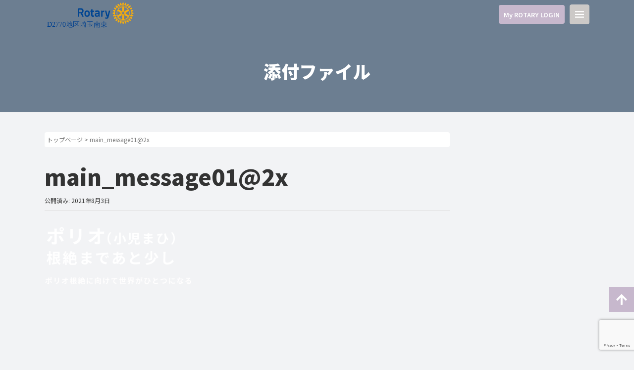

--- FILE ---
content_type: text/html; charset=UTF-8
request_url: https://ri2770.com/main_message012x/
body_size: 12520
content:
<!DOCTYPE html>
<html dir="ltr" lang="ja" prefix="og: https://ogp.me/ns#">

<head prefix="og: http://ogp.me/ns# fb: http://ogp.me/ns/fb# article: http://ogp.me/ns/article#">
	<meta charset="UTF-8">
	<meta name="viewport" content="width=device-width, initial-scale=1.0, maximum-scale=1.0, user-scalable=0" />
	<link rel="pingback" href="https://ri2770.com/renew/xmlrpc.php" />

	<!--webfont-->
	<link rel="preconnect" href="https://fonts.googleapis.com">
	<link rel="preconnect" href="https://fonts.gstatic.com" crossorigin>
	<link href="https://fonts.googleapis.com/css2?family=Noto+Sans+JP:wght@100;200;300;400;500;600;700;800;900&display=swap" rel="stylesheet">
	<!--fontawsome-->
	<link rel="stylesheet" href="https://use.fontawesome.com/releases/v5.15.3/css/all.css" integrity="sha384-SZXxX4whJ79/gErwcOYf+zWLeJdY/qpuqC4cAa9rOGUstPomtqpuNWT9wdPEn2fk" crossorigin="anonymous">

	<!--[if lt IE 9]>
	<script src="https://ri2770.com/renew/wp-content/themes/habakiri/js/html5shiv.min.js"></script>
	<![endif]-->
	<title>main_message01@2x | 国際ロータリー第2770地区</title>
	<style>img:is([sizes="auto" i], [sizes^="auto," i]) { contain-intrinsic-size: 3000px 1500px }</style>
	
		<!-- All in One SEO 4.9.3 - aioseo.com -->
	<meta name="robots" content="max-image-preview:large" />
	<meta name="author" content="admin"/>
	<link rel="canonical" href="https://ri2770.com/main_message012x/" />
	<meta name="generator" content="All in One SEO (AIOSEO) 4.9.3" />
		<meta property="og:locale" content="ja_JP" />
		<meta property="og:site_name" content="国際ロータリー第2770地区 | ロータリーは機会の扉を開く" />
		<meta property="og:type" content="article" />
		<meta property="og:title" content="main_message01@2x | 国際ロータリー第2770地区" />
		<meta property="og:url" content="https://ri2770.com/main_message012x/" />
		<meta property="article:published_time" content="2021-08-03T03:29:44+00:00" />
		<meta property="article:modified_time" content="2023-03-21T08:25:34+00:00" />
		<meta name="twitter:card" content="summary" />
		<meta name="twitter:title" content="main_message01@2x | 国際ロータリー第2770地区" />
		<script type="application/ld+json" class="aioseo-schema">
			{"@context":"https:\/\/schema.org","@graph":[{"@type":"BreadcrumbList","@id":"https:\/\/ri2770.com\/main_message012x\/#breadcrumblist","itemListElement":[{"@type":"ListItem","@id":"https:\/\/ri2770.com#listItem","position":1,"name":"Home","item":"https:\/\/ri2770.com","nextItem":{"@type":"ListItem","@id":"https:\/\/ri2770.com\/main_message012x\/#listItem","name":"main_message01@2x"}},{"@type":"ListItem","@id":"https:\/\/ri2770.com\/main_message012x\/#listItem","position":2,"name":"main_message01@2x","previousItem":{"@type":"ListItem","@id":"https:\/\/ri2770.com#listItem","name":"Home"}}]},{"@type":"ItemPage","@id":"https:\/\/ri2770.com\/main_message012x\/#itempage","url":"https:\/\/ri2770.com\/main_message012x\/","name":"main_message01@2x | \u56fd\u969b\u30ed\u30fc\u30bf\u30ea\u30fc\u7b2c2770\u5730\u533a","inLanguage":"ja","isPartOf":{"@id":"https:\/\/ri2770.com\/#website"},"breadcrumb":{"@id":"https:\/\/ri2770.com\/main_message012x\/#breadcrumblist"},"author":{"@id":"https:\/\/ri2770.com\/author\/admin\/#author"},"creator":{"@id":"https:\/\/ri2770.com\/author\/admin\/#author"},"datePublished":"2021-08-03T12:29:44+09:00","dateModified":"2023-03-21T17:25:34+09:00"},{"@type":"Organization","@id":"https:\/\/ri2770.com\/#organization","name":"\u56fd\u969b\u30ed\u30fc\u30bf\u30ea\u30fc\u7b2c2770\u5730\u533a","description":"\u30ed\u30fc\u30bf\u30ea\u30fc\u306f\u6a5f\u4f1a\u306e\u6249\u3092\u958b\u304f","url":"https:\/\/ri2770.com\/"},{"@type":"Person","@id":"https:\/\/ri2770.com\/author\/admin\/#author","url":"https:\/\/ri2770.com\/author\/admin\/","name":"admin"},{"@type":"WebSite","@id":"https:\/\/ri2770.com\/#website","url":"https:\/\/ri2770.com\/","name":"\u56fd\u969b\u30ed\u30fc\u30bf\u30ea\u30fc\u7b2c2770\u5730\u533a","description":"\u30ed\u30fc\u30bf\u30ea\u30fc\u306f\u6a5f\u4f1a\u306e\u6249\u3092\u958b\u304f","inLanguage":"ja","publisher":{"@id":"https:\/\/ri2770.com\/#organization"}}]}
		</script>
		<!-- All in One SEO -->

<link rel="alternate" type="application/rss+xml" title="国際ロータリー第2770地区 &raquo; フィード" href="https://ri2770.com/feed/" />
<script type="text/javascript">
/* <![CDATA[ */
window._wpemojiSettings = {"baseUrl":"https:\/\/s.w.org\/images\/core\/emoji\/16.0.1\/72x72\/","ext":".png","svgUrl":"https:\/\/s.w.org\/images\/core\/emoji\/16.0.1\/svg\/","svgExt":".svg","source":{"concatemoji":"https:\/\/ri2770.com\/renew\/wp-includes\/js\/wp-emoji-release.min.js?ver=6.8.3"}};
/*! This file is auto-generated */
!function(s,n){var o,i,e;function c(e){try{var t={supportTests:e,timestamp:(new Date).valueOf()};sessionStorage.setItem(o,JSON.stringify(t))}catch(e){}}function p(e,t,n){e.clearRect(0,0,e.canvas.width,e.canvas.height),e.fillText(t,0,0);var t=new Uint32Array(e.getImageData(0,0,e.canvas.width,e.canvas.height).data),a=(e.clearRect(0,0,e.canvas.width,e.canvas.height),e.fillText(n,0,0),new Uint32Array(e.getImageData(0,0,e.canvas.width,e.canvas.height).data));return t.every(function(e,t){return e===a[t]})}function u(e,t){e.clearRect(0,0,e.canvas.width,e.canvas.height),e.fillText(t,0,0);for(var n=e.getImageData(16,16,1,1),a=0;a<n.data.length;a++)if(0!==n.data[a])return!1;return!0}function f(e,t,n,a){switch(t){case"flag":return n(e,"\ud83c\udff3\ufe0f\u200d\u26a7\ufe0f","\ud83c\udff3\ufe0f\u200b\u26a7\ufe0f")?!1:!n(e,"\ud83c\udde8\ud83c\uddf6","\ud83c\udde8\u200b\ud83c\uddf6")&&!n(e,"\ud83c\udff4\udb40\udc67\udb40\udc62\udb40\udc65\udb40\udc6e\udb40\udc67\udb40\udc7f","\ud83c\udff4\u200b\udb40\udc67\u200b\udb40\udc62\u200b\udb40\udc65\u200b\udb40\udc6e\u200b\udb40\udc67\u200b\udb40\udc7f");case"emoji":return!a(e,"\ud83e\udedf")}return!1}function g(e,t,n,a){var r="undefined"!=typeof WorkerGlobalScope&&self instanceof WorkerGlobalScope?new OffscreenCanvas(300,150):s.createElement("canvas"),o=r.getContext("2d",{willReadFrequently:!0}),i=(o.textBaseline="top",o.font="600 32px Arial",{});return e.forEach(function(e){i[e]=t(o,e,n,a)}),i}function t(e){var t=s.createElement("script");t.src=e,t.defer=!0,s.head.appendChild(t)}"undefined"!=typeof Promise&&(o="wpEmojiSettingsSupports",i=["flag","emoji"],n.supports={everything:!0,everythingExceptFlag:!0},e=new Promise(function(e){s.addEventListener("DOMContentLoaded",e,{once:!0})}),new Promise(function(t){var n=function(){try{var e=JSON.parse(sessionStorage.getItem(o));if("object"==typeof e&&"number"==typeof e.timestamp&&(new Date).valueOf()<e.timestamp+604800&&"object"==typeof e.supportTests)return e.supportTests}catch(e){}return null}();if(!n){if("undefined"!=typeof Worker&&"undefined"!=typeof OffscreenCanvas&&"undefined"!=typeof URL&&URL.createObjectURL&&"undefined"!=typeof Blob)try{var e="postMessage("+g.toString()+"("+[JSON.stringify(i),f.toString(),p.toString(),u.toString()].join(",")+"));",a=new Blob([e],{type:"text/javascript"}),r=new Worker(URL.createObjectURL(a),{name:"wpTestEmojiSupports"});return void(r.onmessage=function(e){c(n=e.data),r.terminate(),t(n)})}catch(e){}c(n=g(i,f,p,u))}t(n)}).then(function(e){for(var t in e)n.supports[t]=e[t],n.supports.everything=n.supports.everything&&n.supports[t],"flag"!==t&&(n.supports.everythingExceptFlag=n.supports.everythingExceptFlag&&n.supports[t]);n.supports.everythingExceptFlag=n.supports.everythingExceptFlag&&!n.supports.flag,n.DOMReady=!1,n.readyCallback=function(){n.DOMReady=!0}}).then(function(){return e}).then(function(){var e;n.supports.everything||(n.readyCallback(),(e=n.source||{}).concatemoji?t(e.concatemoji):e.wpemoji&&e.twemoji&&(t(e.twemoji),t(e.wpemoji)))}))}((window,document),window._wpemojiSettings);
/* ]]> */
</script>
<style id='wp-emoji-styles-inline-css' type='text/css'>

	img.wp-smiley, img.emoji {
		display: inline !important;
		border: none !important;
		box-shadow: none !important;
		height: 1em !important;
		width: 1em !important;
		margin: 0 0.07em !important;
		vertical-align: -0.1em !important;
		background: none !important;
		padding: 0 !important;
	}
</style>
<link rel='stylesheet' id='wp-block-library-css' href='https://ri2770.com/renew/wp-includes/css/dist/block-library/style.min.css?ver=6.8.3' type='text/css' media='all' />
<style id='classic-theme-styles-inline-css' type='text/css'>
/*! This file is auto-generated */
.wp-block-button__link{color:#fff;background-color:#32373c;border-radius:9999px;box-shadow:none;text-decoration:none;padding:calc(.667em + 2px) calc(1.333em + 2px);font-size:1.125em}.wp-block-file__button{background:#32373c;color:#fff;text-decoration:none}
</style>
<link rel='stylesheet' id='aioseo/css/src/vue/standalone/blocks/table-of-contents/global.scss-css' href='https://ri2770.com/renew/wp-content/plugins/all-in-one-seo-pack/dist/Lite/assets/css/table-of-contents/global.e90f6d47.css?ver=4.9.3' type='text/css' media='all' />
<style id='global-styles-inline-css' type='text/css'>
:root{--wp--preset--aspect-ratio--square: 1;--wp--preset--aspect-ratio--4-3: 4/3;--wp--preset--aspect-ratio--3-4: 3/4;--wp--preset--aspect-ratio--3-2: 3/2;--wp--preset--aspect-ratio--2-3: 2/3;--wp--preset--aspect-ratio--16-9: 16/9;--wp--preset--aspect-ratio--9-16: 9/16;--wp--preset--color--black: #000000;--wp--preset--color--cyan-bluish-gray: #abb8c3;--wp--preset--color--white: #ffffff;--wp--preset--color--pale-pink: #f78da7;--wp--preset--color--vivid-red: #cf2e2e;--wp--preset--color--luminous-vivid-orange: #ff6900;--wp--preset--color--luminous-vivid-amber: #fcb900;--wp--preset--color--light-green-cyan: #7bdcb5;--wp--preset--color--vivid-green-cyan: #00d084;--wp--preset--color--pale-cyan-blue: #8ed1fc;--wp--preset--color--vivid-cyan-blue: #0693e3;--wp--preset--color--vivid-purple: #9b51e0;--wp--preset--gradient--vivid-cyan-blue-to-vivid-purple: linear-gradient(135deg,rgba(6,147,227,1) 0%,rgb(155,81,224) 100%);--wp--preset--gradient--light-green-cyan-to-vivid-green-cyan: linear-gradient(135deg,rgb(122,220,180) 0%,rgb(0,208,130) 100%);--wp--preset--gradient--luminous-vivid-amber-to-luminous-vivid-orange: linear-gradient(135deg,rgba(252,185,0,1) 0%,rgba(255,105,0,1) 100%);--wp--preset--gradient--luminous-vivid-orange-to-vivid-red: linear-gradient(135deg,rgba(255,105,0,1) 0%,rgb(207,46,46) 100%);--wp--preset--gradient--very-light-gray-to-cyan-bluish-gray: linear-gradient(135deg,rgb(238,238,238) 0%,rgb(169,184,195) 100%);--wp--preset--gradient--cool-to-warm-spectrum: linear-gradient(135deg,rgb(74,234,220) 0%,rgb(151,120,209) 20%,rgb(207,42,186) 40%,rgb(238,44,130) 60%,rgb(251,105,98) 80%,rgb(254,248,76) 100%);--wp--preset--gradient--blush-light-purple: linear-gradient(135deg,rgb(255,206,236) 0%,rgb(152,150,240) 100%);--wp--preset--gradient--blush-bordeaux: linear-gradient(135deg,rgb(254,205,165) 0%,rgb(254,45,45) 50%,rgb(107,0,62) 100%);--wp--preset--gradient--luminous-dusk: linear-gradient(135deg,rgb(255,203,112) 0%,rgb(199,81,192) 50%,rgb(65,88,208) 100%);--wp--preset--gradient--pale-ocean: linear-gradient(135deg,rgb(255,245,203) 0%,rgb(182,227,212) 50%,rgb(51,167,181) 100%);--wp--preset--gradient--electric-grass: linear-gradient(135deg,rgb(202,248,128) 0%,rgb(113,206,126) 100%);--wp--preset--gradient--midnight: linear-gradient(135deg,rgb(2,3,129) 0%,rgb(40,116,252) 100%);--wp--preset--font-size--small: 13px;--wp--preset--font-size--medium: 20px;--wp--preset--font-size--large: 36px;--wp--preset--font-size--x-large: 42px;--wp--preset--spacing--20: 0.44rem;--wp--preset--spacing--30: 0.67rem;--wp--preset--spacing--40: 1rem;--wp--preset--spacing--50: 1.5rem;--wp--preset--spacing--60: 2.25rem;--wp--preset--spacing--70: 3.38rem;--wp--preset--spacing--80: 5.06rem;--wp--preset--shadow--natural: 6px 6px 9px rgba(0, 0, 0, 0.2);--wp--preset--shadow--deep: 12px 12px 50px rgba(0, 0, 0, 0.4);--wp--preset--shadow--sharp: 6px 6px 0px rgba(0, 0, 0, 0.2);--wp--preset--shadow--outlined: 6px 6px 0px -3px rgba(255, 255, 255, 1), 6px 6px rgba(0, 0, 0, 1);--wp--preset--shadow--crisp: 6px 6px 0px rgba(0, 0, 0, 1);}:where(.is-layout-flex){gap: 0.5em;}:where(.is-layout-grid){gap: 0.5em;}body .is-layout-flex{display: flex;}.is-layout-flex{flex-wrap: wrap;align-items: center;}.is-layout-flex > :is(*, div){margin: 0;}body .is-layout-grid{display: grid;}.is-layout-grid > :is(*, div){margin: 0;}:where(.wp-block-columns.is-layout-flex){gap: 2em;}:where(.wp-block-columns.is-layout-grid){gap: 2em;}:where(.wp-block-post-template.is-layout-flex){gap: 1.25em;}:where(.wp-block-post-template.is-layout-grid){gap: 1.25em;}.has-black-color{color: var(--wp--preset--color--black) !important;}.has-cyan-bluish-gray-color{color: var(--wp--preset--color--cyan-bluish-gray) !important;}.has-white-color{color: var(--wp--preset--color--white) !important;}.has-pale-pink-color{color: var(--wp--preset--color--pale-pink) !important;}.has-vivid-red-color{color: var(--wp--preset--color--vivid-red) !important;}.has-luminous-vivid-orange-color{color: var(--wp--preset--color--luminous-vivid-orange) !important;}.has-luminous-vivid-amber-color{color: var(--wp--preset--color--luminous-vivid-amber) !important;}.has-light-green-cyan-color{color: var(--wp--preset--color--light-green-cyan) !important;}.has-vivid-green-cyan-color{color: var(--wp--preset--color--vivid-green-cyan) !important;}.has-pale-cyan-blue-color{color: var(--wp--preset--color--pale-cyan-blue) !important;}.has-vivid-cyan-blue-color{color: var(--wp--preset--color--vivid-cyan-blue) !important;}.has-vivid-purple-color{color: var(--wp--preset--color--vivid-purple) !important;}.has-black-background-color{background-color: var(--wp--preset--color--black) !important;}.has-cyan-bluish-gray-background-color{background-color: var(--wp--preset--color--cyan-bluish-gray) !important;}.has-white-background-color{background-color: var(--wp--preset--color--white) !important;}.has-pale-pink-background-color{background-color: var(--wp--preset--color--pale-pink) !important;}.has-vivid-red-background-color{background-color: var(--wp--preset--color--vivid-red) !important;}.has-luminous-vivid-orange-background-color{background-color: var(--wp--preset--color--luminous-vivid-orange) !important;}.has-luminous-vivid-amber-background-color{background-color: var(--wp--preset--color--luminous-vivid-amber) !important;}.has-light-green-cyan-background-color{background-color: var(--wp--preset--color--light-green-cyan) !important;}.has-vivid-green-cyan-background-color{background-color: var(--wp--preset--color--vivid-green-cyan) !important;}.has-pale-cyan-blue-background-color{background-color: var(--wp--preset--color--pale-cyan-blue) !important;}.has-vivid-cyan-blue-background-color{background-color: var(--wp--preset--color--vivid-cyan-blue) !important;}.has-vivid-purple-background-color{background-color: var(--wp--preset--color--vivid-purple) !important;}.has-black-border-color{border-color: var(--wp--preset--color--black) !important;}.has-cyan-bluish-gray-border-color{border-color: var(--wp--preset--color--cyan-bluish-gray) !important;}.has-white-border-color{border-color: var(--wp--preset--color--white) !important;}.has-pale-pink-border-color{border-color: var(--wp--preset--color--pale-pink) !important;}.has-vivid-red-border-color{border-color: var(--wp--preset--color--vivid-red) !important;}.has-luminous-vivid-orange-border-color{border-color: var(--wp--preset--color--luminous-vivid-orange) !important;}.has-luminous-vivid-amber-border-color{border-color: var(--wp--preset--color--luminous-vivid-amber) !important;}.has-light-green-cyan-border-color{border-color: var(--wp--preset--color--light-green-cyan) !important;}.has-vivid-green-cyan-border-color{border-color: var(--wp--preset--color--vivid-green-cyan) !important;}.has-pale-cyan-blue-border-color{border-color: var(--wp--preset--color--pale-cyan-blue) !important;}.has-vivid-cyan-blue-border-color{border-color: var(--wp--preset--color--vivid-cyan-blue) !important;}.has-vivid-purple-border-color{border-color: var(--wp--preset--color--vivid-purple) !important;}.has-vivid-cyan-blue-to-vivid-purple-gradient-background{background: var(--wp--preset--gradient--vivid-cyan-blue-to-vivid-purple) !important;}.has-light-green-cyan-to-vivid-green-cyan-gradient-background{background: var(--wp--preset--gradient--light-green-cyan-to-vivid-green-cyan) !important;}.has-luminous-vivid-amber-to-luminous-vivid-orange-gradient-background{background: var(--wp--preset--gradient--luminous-vivid-amber-to-luminous-vivid-orange) !important;}.has-luminous-vivid-orange-to-vivid-red-gradient-background{background: var(--wp--preset--gradient--luminous-vivid-orange-to-vivid-red) !important;}.has-very-light-gray-to-cyan-bluish-gray-gradient-background{background: var(--wp--preset--gradient--very-light-gray-to-cyan-bluish-gray) !important;}.has-cool-to-warm-spectrum-gradient-background{background: var(--wp--preset--gradient--cool-to-warm-spectrum) !important;}.has-blush-light-purple-gradient-background{background: var(--wp--preset--gradient--blush-light-purple) !important;}.has-blush-bordeaux-gradient-background{background: var(--wp--preset--gradient--blush-bordeaux) !important;}.has-luminous-dusk-gradient-background{background: var(--wp--preset--gradient--luminous-dusk) !important;}.has-pale-ocean-gradient-background{background: var(--wp--preset--gradient--pale-ocean) !important;}.has-electric-grass-gradient-background{background: var(--wp--preset--gradient--electric-grass) !important;}.has-midnight-gradient-background{background: var(--wp--preset--gradient--midnight) !important;}.has-small-font-size{font-size: var(--wp--preset--font-size--small) !important;}.has-medium-font-size{font-size: var(--wp--preset--font-size--medium) !important;}.has-large-font-size{font-size: var(--wp--preset--font-size--large) !important;}.has-x-large-font-size{font-size: var(--wp--preset--font-size--x-large) !important;}
:where(.wp-block-post-template.is-layout-flex){gap: 1.25em;}:where(.wp-block-post-template.is-layout-grid){gap: 1.25em;}
:where(.wp-block-columns.is-layout-flex){gap: 2em;}:where(.wp-block-columns.is-layout-grid){gap: 2em;}
:root :where(.wp-block-pullquote){font-size: 1.5em;line-height: 1.6;}
</style>
<link rel='stylesheet' id='contact-form-7-css' href='https://ri2770.com/renew/wp-content/plugins/contact-form-7/includes/css/styles.css?ver=6.1.4' type='text/css' media='all' />
<link rel='stylesheet' id='parent-style-css' href='https://ri2770.com/renew/wp-content/themes/habakiri/style.css?ver=6.8.3' type='text/css' media='all' />
<link rel='stylesheet' id='child-style-css' href='https://ri2770.com/renew/wp-content/themes/ri2770/style.css?ver=6.8.3' type='text/css' media='all' />
<link rel='stylesheet' id='habakiri-assets-css' href='https://ri2770.com/renew/wp-content/themes/habakiri/css/assets.min.css?ver=2.5.2' type='text/css' media='all' />
<link rel='stylesheet' id='habakiri-css' href='https://ri2770.com/renew/wp-content/themes/habakiri/style.min.css?ver=20250704165247' type='text/css' media='all' />
<link rel='stylesheet' id='ri2770-css' href='https://ri2770.com/renew/wp-content/themes/ri2770/style.css?ver=20250704165247' type='text/css' media='all' />
<link rel='stylesheet' id='wp-pagenavi-css' href='https://ri2770.com/renew/wp-content/plugins/wp-pagenavi/pagenavi-css.css?ver=2.70' type='text/css' media='all' />
<link rel='stylesheet' id='cf7cf-style-css' href='https://ri2770.com/renew/wp-content/plugins/cf7-conditional-fields/style.css?ver=2.6.7' type='text/css' media='all' />
<script type="text/javascript" src="https://ri2770.com/renew/wp-includes/js/jquery/jquery.min.js?ver=3.7.1" id="jquery-core-js"></script>
<script type="text/javascript" src="https://ri2770.com/renew/wp-includes/js/jquery/jquery-migrate.min.js?ver=3.4.1" id="jquery-migrate-js"></script>
<link rel="https://api.w.org/" href="https://ri2770.com/wp-json/" /><link rel="alternate" title="JSON" type="application/json" href="https://ri2770.com/wp-json/wp/v2/media/9712" /><link rel="EditURI" type="application/rsd+xml" title="RSD" href="https://ri2770.com/renew/xmlrpc.php?rsd" />
<meta name="generator" content="WordPress 6.8.3" />
<link rel='shortlink' href='https://ri2770.com/?p=9712' />
<link rel="alternate" title="oEmbed (JSON)" type="application/json+oembed" href="https://ri2770.com/wp-json/oembed/1.0/embed?url=https%3A%2F%2Fri2770.com%2Fmain_message012x%2F" />
<link rel="alternate" title="oEmbed (XML)" type="text/xml+oembed" href="https://ri2770.com/wp-json/oembed/1.0/embed?url=https%3A%2F%2Fri2770.com%2Fmain_message012x%2F&#038;format=xml" />
<script src="https://ajaxzip3.github.io/ajaxzip3.js" charset="UTF-8"></script>
    <script type="text/javascript">
    jQuery(function($){
    $(".zip").attr('onKeyUp', 'AjaxZip3.zip2addr(this,\'\',\'address\',\'address\');');
    $(".zip2").attr('onKeyUp', 'AjaxZip3.zip2addr(\'zip1\',\'zip2\',\'prefecture\',\'city\',\'street\');');
    $(".zip3").attr('onKeyUp', 'AjaxZip3.zip2addr(this,\'\',\'address_2\',\'address_2\');');
    $(".zip4").attr('onKeyUp', 'AjaxZip3.zip2addr(\'zip3\',\'zip4\',\'prefecture_2\',\'city_2\',\'street_2\');');});</script><meta name="robots" content="noindex,follow" />		<style>
		/* Safari 6.1+ (10.0 is the latest version of Safari at this time) */
		@media (max-width: 991px) and (min-color-index: 0) and (-webkit-min-device-pixel-ratio: 0) { @media () {
			display: block !important;
			.header__col {
				width: 100%;
			}
		}}
		</style>
		<style>a{color:#337ab7}a:focus,a:active,a:hover{color:#23527c}.site-branding a{color:#000}.responsive-nav a{color:#000;font-size:12px}.responsive-nav a small{color:#777;font-size:10px}.responsive-nav a:hover small,.responsive-nav a:active small,.responsive-nav .current-menu-item small,.responsive-nav .current-menu-ancestor small,.responsive-nav .current-menu-parent small,.responsive-nav .current_page_item small,.responsive-nav .current_page_parent small{color:#777}.responsive-nav .menu>.menu-item>a,.header--transparency.header--fixed--is_scrolled .responsive-nav .menu>.menu-item>a{background-color:transparent;padding:23px 15px}.responsive-nav .menu>.menu-item>a:hover,.responsive-nav .menu>.menu-item>a:active,.responsive-nav .menu>.current-menu-item>a,.responsive-nav .menu>.current-menu-ancestor>a,.responsive-nav .menu>.current-menu-parent>a,.responsive-nav .menu>.current_page_item>a,.responsive-nav .menu>.current_page_parent>a,.header--transparency.header--fixed--is_scrolled .responsive-nav .menu>.menu-item>a:hover,.header--transparency.header--fixed--is_scrolled .responsive-nav .menu>.menu-item>a:active,.header--transparency.header--fixed--is_scrolled .responsive-nav .menu>.current-menu-item>a,.header--transparency.header--fixed--is_scrolled .responsive-nav .menu>.current-menu-ancestor>a,.header--transparency.header--fixed--is_scrolled .responsive-nav .menu>.current-menu-parent>a,.header--transparency.header--fixed--is_scrolled .responsive-nav .menu>.current_page_item>a,.header--transparency.header--fixed--is_scrolled .responsive-nav .menu>.current_page_parent>a{background-color:transparent;color:#337ab7}.responsive-nav .sub-menu a{background-color:#000;color:#777}.responsive-nav .sub-menu a:hover,.responsive-nav .sub-menu a:active,.responsive-nav .sub-menu .current-menu-item a,.responsive-nav .sub-menu .current-menu-ancestor a,.responsive-nav .sub-menu .current-menu-parent a,.responsive-nav .sub-menu .current_page_item a,.responsive-nav .sub-menu .current_page_parent a{background-color:#191919;color:#337ab7}.off-canvas-nav{font-size:12px}.responsive-nav,.header--transparency.header--fixed--is_scrolled .responsive-nav{background-color:transparent}#responsive-btn{background-color:#ccc9c7;border-color:#ccc9c7;color:#ffffff}#responsive-btn:hover{background-color:#aeadaf;border-color:#aeadaf;color:#ffffff}.habakiri-slider__transparent-layer{background-color:rgba( 0,0,0, 0.1 )}.page-header{background-color:#6c7e91;color:#fff}.pagination>li>a{color:#337ab7}.pagination>li>span{background-color:#337ab7;border-color:#337ab7}.pagination>li>a:focus,.pagination>li>a:hover,.pagination>li>span:focus,.pagination>li>span:hover{color:#23527c}.header{background-color:#fff}.header--transparency.header--fixed--is_scrolled{background-color:#fff !important}.footer{background-color:#c7b8cd}.footer-widget-area a{color:#ffffff}.footer-widget-area,.footer-widget-area .widget_calendar #wp-calendar caption{color:#ffffff}.footer-widget-area .widget_calendar #wp-calendar,.footer-widget-area .widget_calendar #wp-calendar *{border-color:#ffffff}</style><link rel="icon" href="https://ri2770.com/renew/wp-content/uploads/2018/10/favicon-100x100.png" sizes="32x32" />
<link rel="icon" href="https://ri2770.com/renew/wp-content/uploads/2018/10/favicon-300x300.png" sizes="192x192" />
<link rel="apple-touch-icon" href="https://ri2770.com/renew/wp-content/uploads/2018/10/favicon-300x300.png" />
<meta name="msapplication-TileImage" content="https://ri2770.com/renew/wp-content/uploads/2018/10/favicon-300x300.png" />
	<!--アコーディオンメニュー-->
	<script type="text/javascript">
		jQuery(function ($) {
			$(".js_menu a").click(function () {
				$(this).toggleClass("menu_open");
				$(this).next().slideToggle(300);
			});
		});
	</script>
	<!--アニメーション-->
	<script type="text/javascript">
		jQuery(function ($) {
			var fadeIn = $('.fade-in');
			$(window).on('scroll', function () {
				$(fadeIn).each(function () {
				var offset = $(this).offset().top;
				var scroll = $(window).scrollTop(); 
				var windowHeight = $(window).height();
				if (scroll > offset - windowHeight + 150) {
					$(this).addClass("scroll-in");
				}
				});
			});
		});
	</script>
	<!--Youtube APIの読み込み-->
	<script src="https://www.youtube.com/iframe_api"></script>
	<script type="text/javascript">
		jQuery(function ($) {
			//Mobile判定
			var mobile = false;
			var ua = navigator.userAgent;
			if (
				ua.indexOf("iPhone") > 0 ||
				ua.indexOf("iPod") > 0 ||
				ua.indexOf("iPad") > 0 ||
				(ua.indexOf("Android") > 0 && ua.indexOf("Mobile") > 0)
			) {
				mobile = true;
			}
			//スマホの場合muted属性追加
			if (mobile) {
				$("iframe").each(function() {
				$(this).attr("muted", "");
				});
			}
			$(".thumb").click(function() {
				var player = $(this).next("iframe")[0].contentWindow;
				player.postMessage('{"event":"command","func":"playVideo","args":""}', "*");
				$(this).hide();
			});
		});
	</script>

	<script>
function submitStop(e){
  if (!e) var e = window.event;
  if(e.keyCode == 13)
  return false;
}
window.onload = function (){
  var list = document.getElementsByTagName("input");
  for(var i=0; i<list.length; i++){
    if(list[i].type == 'email' || list[i].type == 'password'|| list[i].type == 'text'|| list[i].type == 'number'|| list[i].type == 'tel'){
      list[i].onkeypress = function (event){
        return submitStop(event);
      };
    }
  }
}
</script>
	
	
	</head>

<body class="attachment wp-singular attachment-template-default single single-attachment postid-9712 attachmentid-9712 attachment-png wp-theme-habakiri wp-child-theme-ri2770 blog-template-single-right-sidebar">
		<div id="container">
				<header id="header" class="header header--transparency header--fixed">
						<div class="container">
				<div class="row header__content">

					<div class="row header__col">
						<div class=" header_L">
							
<div class="site-branding">
	<h1 class="site-branding__heading">
		<a href="https://ri2770.com/" rel="home"><img src="https://ri2770.com/renew/wp-content/uploads/2021/08/Logo_Creator__print.svg" alt="国際ロータリー第2770地区" class="site-branding__logo" /></a>	</h1>
<!-- end .site-branding --></div>
						</div>
						<div class="header_R">
							<div class="col-xs-2  header__col global-nav-wrapper clearfix" -->
								<div class="login_md hidden-xs">
									<a href="https://my.rotary.org/ja" target="_blank" class="button button_red pull-right">My ROTARY LOGIN</a>
								</div>
								
<nav class="global-nav js-responsive-nav nav--hide" role="navigation">
	<div class="menu-g-navi-container"><ul id="menu-g-navi" class="menu"><li id="menu-item-25" class="menu_end menu-item menu-item-type-post_type menu-item-object-page menu-item-home menu-item-25"><a href="https://ri2770.com/">トップページ</a></li>
<li id="menu-item-2018" class="js_menu menu-item menu-item-type-custom menu-item-object-custom menu-item-has-children menu-item-2018"><a>国際ロータリーについて</a>
<ul class="sub-menu">
	<li id="menu-item-9616" class="menu_end menu-item menu-item-type-post_type menu-item-object-page menu-item-9616"><a href="https://ri2770.com/aboutri/profile/">RI会長プロフィール</a></li>
	<li id="menu-item-17374" class="menu_end menu-item menu-item-type-post_type menu-item-object-page menu-item-17374"><a href="https://ri2770.com/aboutri/ri%e4%bc%9a%e9%95%b7%e3%81%a8%e3%81%ae%e5%af%be%e8%ab%87/">RI会長との対談</a></li>
</ul>
</li>
<li id="menu-item-2019" class="js_menu menu-item menu-item-type-custom menu-item-object-custom menu-item-has-children menu-item-2019"><a>ガバナー案内</a>
<ul class="sub-menu">
	<li id="menu-item-112" class="menu_end menu-item menu-item-type-post_type menu-item-object-page menu-item-112"><a href="https://ri2770.com/governor/katsudo/">地区活動方針</a></li>
	<li id="menu-item-10917" class="js_menu menu-item menu-item-type-custom menu-item-object-custom menu-item-has-children menu-item-10917"><a>運営方針</a>
	<ul class="sub-menu">
		<li id="menu-item-13163" class="menu-item menu-item-type-post_type menu-item-object-page menu-item-has-children menu-item-13163"><a href="https://ri2770.com/governor/bumon/">部門・委員会の運営方針</a>
		<ul class="sub-menu">
			<li id="menu-item-13165" class="menu-item menu-item-type-post_type menu-item-object-page menu-item-13165"><a href="https://ri2770.com/governor/bumon/governor_hosa/">ガバナー補佐</a></li>
			<li id="menu-item-13166" class="menu-item menu-item-type-post_type menu-item-object-page menu-item-13166"><a href="https://ri2770.com/governor/bumon/rotary-no-tomo/">ロータリーの友</a></li>
			<li id="menu-item-13167" class="menu-item menu-item-type-post_type menu-item-object-page menu-item-13167"><a href="https://ri2770.com/governor/bumon/kanri/">管理運営部門</a></li>
			<li id="menu-item-13168" class="menu-item menu-item-type-post_type menu-item-object-page menu-item-13168"><a href="https://ri2770.com/governor/bumon/syakaihoushi/">社会奉仕部門</a></li>
			<li id="menu-item-13169" class="menu-item menu-item-type-post_type menu-item-object-page menu-item-13169"><a href="https://ri2770.com/governor/bumon/kaiin/">会員増強維持部門</a></li>
			<li id="menu-item-13170" class="menu-item menu-item-type-post_type menu-item-object-page menu-item-13170"><a href="https://ri2770.com/governor/bumon/koukyou/">公共イメージ部門</a></li>
			<li id="menu-item-13171" class="menu-item menu-item-type-post_type menu-item-object-page menu-item-13171"><a href="https://ri2770.com/governor/bumon/syokugyouhoushi/">職業奉仕部門</a></li>
			<li id="menu-item-13172" class="menu-item menu-item-type-post_type menu-item-object-page menu-item-13172"><a href="https://ri2770.com/governor/bumon/yoneyamazaidan/">米山記念奨学部門</a></li>
			<li id="menu-item-13173" class="menu-item menu-item-type-post_type menu-item-object-page menu-item-13173"><a href="https://ri2770.com/governor/bumon/rotaryzaidan/">ロータリー財団部門</a></li>
		</ul>
</li>
	</ul>
</li>
	<li id="menu-item-10205" class="menu_end menu-item menu-item-type-custom menu-item-object-custom menu-item-10205"><a href="https://ri2770.com/channel/">ガバナーチャンネル</a></li>
	<li id="menu-item-10061" class="menu_end menu-item menu-item-type-custom menu-item-object-custom menu-item-10061"><a href="https://ri2770.com/monthly-letter/">ガバナー月信</a></li>
	<li id="menu-item-120" class="menu_end menu-item menu-item-type-post_type menu-item-object-page menu-item-120"><a href="https://ri2770.com/governor/takuwabank/">卓話者バンク</a></li>
</ul>
</li>
<li id="menu-item-2020" class="js_menu menu-item menu-item-type-custom menu-item-object-custom menu-item-has-children menu-item-2020"><a>RI第2770地区について</a>
<ul class="sub-menu">
	<li id="menu-item-124" class="menu_end menu-item menu-item-type-post_type menu-item-object-page menu-item-124"><a href="https://ri2770.com/about2770/chart/">役員紹介</a></li>
	<li id="menu-item-123" class="menu_end menu-item menu-item-type-post_type menu-item-object-page menu-item-123"><a href="https://ri2770.com/about2770/club/">地区内クラブ一覧</a></li>
	<li id="menu-item-122" class="menu_end menu-item menu-item-type-post_type menu-item-object-page menu-item-122"><a href="https://ri2770.com/about2770/access/">地区事務所案内</a></li>
	<li id="menu-item-904" class="menu_end menu-item menu-item-type-post_type menu-item-object-page menu-item-904"><a href="https://ri2770.com/about2770/event/">行事予定</a></li>
	<li id="menu-item-16929" class="menu_end menu-item menu-item-type-custom menu-item-object-custom menu-item-16929"><a href="https://ri2770.com/members-attendance/">会員数報告</a></li>
	<li id="menu-item-10421" class="js_menu menu-item menu-item-type-custom menu-item-object-custom menu-item-has-children menu-item-10421"><a>寄付額集計案内</a>
	<ul class="sub-menu">
		<li id="menu-item-10627" class="menu_end menu-item menu-item-type-custom menu-item-object-custom menu-item-10627"><a href="https://ri2770.com/zaidan_kifu/">ロータリー財団寄付額</a></li>
		<li id="menu-item-10422" class="menu_end menu-item menu-item-type-custom menu-item-object-custom menu-item-10422"><a href="https://ri2770.com/yoneyama_kifu/">米山寄付額</a></li>
	</ul>
</li>
	<li id="menu-item-12759" class="menu_end menu-item menu-item-type-post_type menu-item-object-page menu-item-12759"><a href="https://ri2770.com/about2770/%e5%90%8c%e5%a5%bd%e4%bc%9a%e9%96%8b%e5%82%ac%e3%82%b9%e3%82%b1%e3%82%b8%e3%83%a5%e3%83%bc%e3%83%ab/">同好会開催スケジュール</a></li>
</ul>
</li>
<li id="menu-item-2021" class="js_menu menu-item menu-item-type-custom menu-item-object-custom menu-item-has-children menu-item-2021"><a>資料ダウンロード</a>
<ul class="sub-menu">
	<li id="menu-item-141" class="menu_end menu-item menu-item-type-post_type menu-item-object-page menu-item-141"><a href="https://ri2770.com/download/member/">標準ロータリークラブ定款等</a></li>
	<li id="menu-item-139" class="menu_end menu-item menu-item-type-post_type menu-item-object-page menu-item-139"><a href="https://ri2770.com/download/2770index/">RI第2770地区書類</a></li>
	<li id="menu-item-138" class="menu_end menu-item menu-item-type-post_type menu-item-object-page menu-item-138"><a href="https://ri2770.com/download/2770exhibit/">RI第2770地区提出書類</a></li>
	<li id="menu-item-11610" class="menu_end menu-item menu-item-type-post_type menu-item-object-page menu-item-11610"><a href="https://ri2770.com/download/ryugaku/">青少年交換関係書類</a></li>
	<li id="menu-item-142" class="menu_end menu-item menu-item-type-post_type menu-item-object-page menu-item-142"><a href="https://ri2770.com/download/picture/">写真・エンブレム・ロゴ</a></li>
	<li id="menu-item-140" class="menu_end menu-item menu-item-type-post_type menu-item-object-page menu-item-140"><a href="https://ri2770.com/download/tanaoroshi/">クラブ棚卸書/中長期計画書</a></li>
	<li id="menu-item-143" class="menu_end menu-item menu-item-type-post_type menu-item-object-page menu-item-143"><a href="https://ri2770.com/download/communityservice/">社会奉仕関係書類</a></li>
	<li id="menu-item-11998" class="menu_end menu-item menu-item-type-post_type menu-item-object-page menu-item-11998"><a href="https://ri2770.com/sample-page-2-2/%e5%85%ac%e5%85%b1%e3%82%a4%e3%83%a1%e3%83%bc%e3%82%b8%e5%90%91%e4%b8%8a%e3%83%84%e3%83%bc%e3%83%ab/">公共イメージ向上ツール</a></li>
	<li id="menu-item-17080" class="menu_end menu-item menu-item-type-post_type menu-item-object-page menu-item-17080"><a href="https://ri2770.com/download/2025-26%e5%b9%b4%e5%ba%a6-pels%e9%85%8d%e5%b8%83%e8%b3%87%e6%96%99/">2025-26年度 PELS配布資料</a></li>
</ul>
</li>
<li id="menu-item-2022" class="js_menu menu-item menu-item-type-custom menu-item-object-custom menu-item-has-children menu-item-2022"><a>募集のお知らせ</a>
<ul class="sub-menu">
	<li id="menu-item-901" class="menu_end menu-item menu-item-type-post_type menu-item-object-page menu-item-901"><a href="https://ri2770.com/want/ryla/">RYLA研修生募集</a></li>
	<li id="menu-item-902" class="menu_end menu-item menu-item-type-post_type menu-item-object-page menu-item-902"><a href="https://ri2770.com/want/r-zaidan/">ロータリー財団奨学生募集</a></li>
	<li id="menu-item-9541" class="menu_end menu-item menu-item-type-post_type menu-item-object-page menu-item-9541"><a href="https://ri2770.com/want/ryugaku/">青少年交換留学生募集</a></li>
</ul>
</li>
<li id="menu-item-297" class="menu_end menu-item menu-item-type-post_type menu-item-object-page menu-item-297"><a href="https://ri2770.com/contact/">お問い合わせ</a></li>
<li id="menu-item-17138" class="menu_end menu-item menu-item-type-custom menu-item-object-custom menu-item-17138"><a href="/forms">各種報告フォーム</a></li>
</ul></div><!-- end .global-nav --></nav>
								<div id="responsive-btn"></div>
							</div>
						</div>
					</div>

					<div class="row header__col">
						<div class="login_md visible-xs">
							<a href="https://my.rotary.org/ja" target="_blank" class="button button_red pull-right" style="margin-bottom:10px;">My ROTARY LOGIN</a>
						</div>
					</div>

					<!-- end .container -->
				</div>
			</div>
						<!-- end #header -->
		</header>
		<div id="contents">
			

		<div class="page-header text-center " >
			<div class="container">
				<h1 class="page-header__title ">
					添付ファイル				</h1>
							<!-- end .container --></div>
		<!-- end .page-header --></div>
		<div class="sub-page-contents">
	<div class="container">
	<div class="row">
		<div class="col-md-9">
			<main id="main" role="main">

				<div class="breadcrumbs"><a href="https://ri2770.com/">トップページ</a> &gt; <strong>main_message01@2x</strong></div>				<article class="article article--single post-9712 attachment type-attachment status-inherit">
	<div class="entry">
						<h1 class="entry__title entry-title">main_message01@2x</h1>
								<div class="entry-meta">
			<ul class="entry-meta__list">
				<li class="entry-meta__item published"><time datetime="2021-08-03T12:29:44+09:00">公開済み: 2021年8月3日</time></li><li class="entry-meta__item updated hidden"><time datetime="2023-03-21T17:25:34+09:00">更新: 2023年3月21日</time></li><li class="entry-meta__item vCard author">作成者: <a href="https://ri2770.com/author/admin/"><span class="fn">admin</span></a></li>			</ul>
		<!-- end .entry-meta --></div>
						<div class="entry__content entry-content">
			<p class="attachment"><a href='https://ri2770.com/renew/wp-content/uploads/2021/08/a1f845941d2597471a41ba081a0a293b.png'><img decoding="async" width="300" height="120" src="https://ri2770.com/renew/wp-content/uploads/2021/08/a1f845941d2597471a41ba081a0a293b-300x120.png" class="attachment-medium size-medium" alt="" srcset="https://ri2770.com/renew/wp-content/uploads/2021/08/a1f845941d2597471a41ba081a0a293b-300x120.png 300w, https://ri2770.com/renew/wp-content/uploads/2021/08/a1f845941d2597471a41ba081a0a293b.png 432w" sizes="(max-width: 300px) 100vw, 300px" /></a></p>
		<!-- end .entry__content --></div>
			<!-- end .entry --></div>

			</article>
				
			<!-- end #main --></main>
		<!-- end .col-md-9 --></div>
		<div class="col-md-3">
			<aside id="sub">
	<div class="sidebar"></div><!-- #sub --></aside>
		<!-- end .col-md-3 --></div>
	<!-- end .row --></div>
<!-- end .container --></div>
<!-- end .sub-page-contents --></div>

<!-- end #contents -->
</div>

<script>
	jQuery(window).on("scroll", function () {
		if (100 < jQuery(this).scrollTop()) {
			jQuery(".footer_cta").css({
				display: "block",
			});
		} else {
			jQuery(".footer_cta").css({
				display: "none",
			});
		}
	});
</script>

<script>
	jQuery(window).on("scroll", function () {
		documentHeight = jQuery(document).height();
		scrollPosition = jQuery(this).height() + jQuery(this).scrollTop();
		footerHeight = jQuery("#footer").innerHeight();

		if (documentHeight - scrollPosition <= footerHeight) {
			jQuery(".footer_cta ").css({
				position: "absolute",
				bottom: footerHeight + 0
			});
		} else {
			jQuery(".footer_cta ").css({
				position: "fixed",
				bottom: 0
			});
		}
	});
</script>
<div class="footer_cta">
	<div id="page_top"><a href="#"></a></div>
</div>
<footer id="footer" class="footer">
	
			<div class="footer-widget-area">
			<div class="container">
				<div class="row">
					<div id="nav_menu-2" class="col-md-4 widget footer-widget widget_nav_menu"><div class="menu-f-navi-container"><ul id="menu-f-navi" class="menu"><li id="menu-item-152" class="menu-item menu-item-type-post_type menu-item-object-page menu-item-home menu-item-152"><a href="https://ri2770.com/">トップページ</a></li>
<li id="menu-item-165" class="menu-item menu-item-type-post_type menu-item-object-page menu-item-165"><a href="https://ri2770.com/aboutri/">国際ロータリーについて</a></li>
<li id="menu-item-164" class="menu-item menu-item-type-post_type menu-item-object-page menu-item-164"><a href="https://ri2770.com/governor/">ガバナー案内</a></li>
<li id="menu-item-163" class="menu-item menu-item-type-post_type menu-item-object-page menu-item-163"><a href="https://ri2770.com/about2770/">RI第2770地区について</a></li>
<li id="menu-item-166" class="menu-item menu-item-type-post_type menu-item-object-page menu-item-166"><a href="https://ri2770.com/about2770/event/">行事予定</a></li>
<li id="menu-item-167" class="menu-item menu-item-type-post_type menu-item-object-page menu-item-167"><a href="https://ri2770.com/download/">資料ダウンロード</a></li>
<li id="menu-item-359" class="menu-item menu-item-type-post_type menu-item-object-page menu-item-359"><a href="https://ri2770.com/gakuyu/">学友かわら版</a></li>
<li id="menu-item-162" class="menu-item menu-item-type-post_type menu-item-object-page menu-item-162"><a href="https://ri2770.com/want/">募集のお知らせ</a></li>
<li id="menu-item-300" class="menu-item menu-item-type-post_type menu-item-object-page menu-item-300"><a href="https://ri2770.com/contact/">お問い合わせ</a></li>
</ul></div></div><div id="text-2" class="col-md-4 widget footer-widget widget_text">			<div class="textwidget"><p><img decoding="async" class="alignnone size-full wp-image-8" src="https://ri2770.com/renew/wp-content/uploads/2024/03/Rotary-Logo_JA21-1-e1709249335994.png" alt="国際ロータリー第2770地区" width="200" height="auto" /><br />
<!--img class="alignnone size-full wp-image-8" src="/renew/wp-content/uploads/2021/08/RotaryMBS-R_REV.svg" alt="国際ロータリー第2770地区" width="158" height="60" /--></p>
<p style="font-size: 14px;">国際ロータリー第2770地区事務所<br />
〒330-0063　さいたま市浦和区高砂1-2-1-116 エイペックスタワー東館1階<br />
TEL 048-827-0022　FAX 048-827-0011</p>
</div>
		</div>					<!-- end .row -->
				</div>
				<!-- end .container -->
			</div>
			<!-- end .footer-widget-area -->
		</div>
	
	
	<div class="copyright">
		<div class="container">
			© ROTARY INTERNATIONAL RID2770.
			<!-- Habakiri theme by <a href="http://2inc.org" target="_blank">モンキーレンチ</a>&nbsp;Powered by <a href="http://wordpress.org/" target="_blank">WordPress</a> -->
			<!-- end .container -->
		</div>
		<!-- end .copyright -->
	</div>
		<!-- end #footer -->
</footer>
<!-- end #container -->
</div>
<script type="speculationrules">
{"prefetch":[{"source":"document","where":{"and":[{"href_matches":"\/*"},{"not":{"href_matches":["\/renew\/wp-*.php","\/renew\/wp-admin\/*","\/renew\/wp-content\/uploads\/*","\/renew\/wp-content\/*","\/renew\/wp-content\/plugins\/*","\/renew\/wp-content\/themes\/ri2770\/*","\/renew\/wp-content\/themes\/habakiri\/*","\/*\\?(.+)"]}},{"not":{"selector_matches":"a[rel~=\"nofollow\"]"}},{"not":{"selector_matches":".no-prefetch, .no-prefetch a"}}]},"eagerness":"conservative"}]}
</script>
		<script>
		jQuery( function( $ ) {
			$( '.js-responsive-nav' ).responsive_nav( {
				direction: 'right'
			} );
		} );
		</script>
		<script type="text/javascript" src="https://ri2770.com/renew/wp-includes/js/dist/hooks.min.js?ver=4d63a3d491d11ffd8ac6" id="wp-hooks-js"></script>
<script type="text/javascript" src="https://ri2770.com/renew/wp-includes/js/dist/i18n.min.js?ver=5e580eb46a90c2b997e6" id="wp-i18n-js"></script>
<script type="text/javascript" id="wp-i18n-js-after">
/* <![CDATA[ */
wp.i18n.setLocaleData( { 'text direction\u0004ltr': [ 'ltr' ] } );
/* ]]> */
</script>
<script type="text/javascript" src="https://ri2770.com/renew/wp-content/plugins/contact-form-7/includes/swv/js/index.js?ver=6.1.4" id="swv-js"></script>
<script type="text/javascript" id="contact-form-7-js-translations">
/* <![CDATA[ */
( function( domain, translations ) {
	var localeData = translations.locale_data[ domain ] || translations.locale_data.messages;
	localeData[""].domain = domain;
	wp.i18n.setLocaleData( localeData, domain );
} )( "contact-form-7", {"translation-revision-date":"2025-11-30 08:12:23+0000","generator":"GlotPress\/4.0.3","domain":"messages","locale_data":{"messages":{"":{"domain":"messages","plural-forms":"nplurals=1; plural=0;","lang":"ja_JP"},"This contact form is placed in the wrong place.":["\u3053\u306e\u30b3\u30f3\u30bf\u30af\u30c8\u30d5\u30a9\u30fc\u30e0\u306f\u9593\u9055\u3063\u305f\u4f4d\u7f6e\u306b\u7f6e\u304b\u308c\u3066\u3044\u307e\u3059\u3002"],"Error:":["\u30a8\u30e9\u30fc:"]}},"comment":{"reference":"includes\/js\/index.js"}} );
/* ]]> */
</script>
<script type="text/javascript" id="contact-form-7-js-before">
/* <![CDATA[ */
var wpcf7 = {
    "api": {
        "root": "https:\/\/ri2770.com\/wp-json\/",
        "namespace": "contact-form-7\/v1"
    }
};
/* ]]> */
</script>
<script type="text/javascript" src="https://ri2770.com/renew/wp-content/plugins/contact-form-7/includes/js/index.js?ver=6.1.4" id="contact-form-7-js"></script>
<script type="text/javascript" src="https://ri2770.com/renew/wp-content/themes/habakiri/js/app.min.js?ver=2.5.2" id="habakiri-js"></script>
<script type="text/javascript" id="wpcf7cf-scripts-js-extra">
/* <![CDATA[ */
var wpcf7cf_global_settings = {"ajaxurl":"https:\/\/ri2770.com\/renew\/wp-admin\/admin-ajax.php"};
/* ]]> */
</script>
<script type="text/javascript" src="https://ri2770.com/renew/wp-content/plugins/cf7-conditional-fields/js/scripts.js?ver=2.6.7" id="wpcf7cf-scripts-js"></script>
<script type="text/javascript" src="https://www.google.com/recaptcha/api.js?render=6LdjfsMoAAAAAFwOFwWt2meJOwJG4FOnhmX0OsR5&amp;ver=3.0" id="google-recaptcha-js"></script>
<script type="text/javascript" src="https://ri2770.com/renew/wp-includes/js/dist/vendor/wp-polyfill.min.js?ver=3.15.0" id="wp-polyfill-js"></script>
<script type="text/javascript" id="wpcf7-recaptcha-js-before">
/* <![CDATA[ */
var wpcf7_recaptcha = {
    "sitekey": "6LdjfsMoAAAAAFwOFwWt2meJOwJG4FOnhmX0OsR5",
    "actions": {
        "homepage": "homepage",
        "contactform": "contactform"
    }
};
/* ]]> */
</script>
<script type="text/javascript" src="https://ri2770.com/renew/wp-content/plugins/contact-form-7/modules/recaptcha/index.js?ver=6.1.4" id="wpcf7-recaptcha-js"></script>
</body>

</html>

--- FILE ---
content_type: text/html; charset=utf-8
request_url: https://www.google.com/recaptcha/api2/anchor?ar=1&k=6LdjfsMoAAAAAFwOFwWt2meJOwJG4FOnhmX0OsR5&co=aHR0cHM6Ly9yaTI3NzAuY29tOjQ0Mw..&hl=en&v=N67nZn4AqZkNcbeMu4prBgzg&size=invisible&anchor-ms=20000&execute-ms=30000&cb=h932illi5134
body_size: 48793
content:
<!DOCTYPE HTML><html dir="ltr" lang="en"><head><meta http-equiv="Content-Type" content="text/html; charset=UTF-8">
<meta http-equiv="X-UA-Compatible" content="IE=edge">
<title>reCAPTCHA</title>
<style type="text/css">
/* cyrillic-ext */
@font-face {
  font-family: 'Roboto';
  font-style: normal;
  font-weight: 400;
  font-stretch: 100%;
  src: url(//fonts.gstatic.com/s/roboto/v48/KFO7CnqEu92Fr1ME7kSn66aGLdTylUAMa3GUBHMdazTgWw.woff2) format('woff2');
  unicode-range: U+0460-052F, U+1C80-1C8A, U+20B4, U+2DE0-2DFF, U+A640-A69F, U+FE2E-FE2F;
}
/* cyrillic */
@font-face {
  font-family: 'Roboto';
  font-style: normal;
  font-weight: 400;
  font-stretch: 100%;
  src: url(//fonts.gstatic.com/s/roboto/v48/KFO7CnqEu92Fr1ME7kSn66aGLdTylUAMa3iUBHMdazTgWw.woff2) format('woff2');
  unicode-range: U+0301, U+0400-045F, U+0490-0491, U+04B0-04B1, U+2116;
}
/* greek-ext */
@font-face {
  font-family: 'Roboto';
  font-style: normal;
  font-weight: 400;
  font-stretch: 100%;
  src: url(//fonts.gstatic.com/s/roboto/v48/KFO7CnqEu92Fr1ME7kSn66aGLdTylUAMa3CUBHMdazTgWw.woff2) format('woff2');
  unicode-range: U+1F00-1FFF;
}
/* greek */
@font-face {
  font-family: 'Roboto';
  font-style: normal;
  font-weight: 400;
  font-stretch: 100%;
  src: url(//fonts.gstatic.com/s/roboto/v48/KFO7CnqEu92Fr1ME7kSn66aGLdTylUAMa3-UBHMdazTgWw.woff2) format('woff2');
  unicode-range: U+0370-0377, U+037A-037F, U+0384-038A, U+038C, U+038E-03A1, U+03A3-03FF;
}
/* math */
@font-face {
  font-family: 'Roboto';
  font-style: normal;
  font-weight: 400;
  font-stretch: 100%;
  src: url(//fonts.gstatic.com/s/roboto/v48/KFO7CnqEu92Fr1ME7kSn66aGLdTylUAMawCUBHMdazTgWw.woff2) format('woff2');
  unicode-range: U+0302-0303, U+0305, U+0307-0308, U+0310, U+0312, U+0315, U+031A, U+0326-0327, U+032C, U+032F-0330, U+0332-0333, U+0338, U+033A, U+0346, U+034D, U+0391-03A1, U+03A3-03A9, U+03B1-03C9, U+03D1, U+03D5-03D6, U+03F0-03F1, U+03F4-03F5, U+2016-2017, U+2034-2038, U+203C, U+2040, U+2043, U+2047, U+2050, U+2057, U+205F, U+2070-2071, U+2074-208E, U+2090-209C, U+20D0-20DC, U+20E1, U+20E5-20EF, U+2100-2112, U+2114-2115, U+2117-2121, U+2123-214F, U+2190, U+2192, U+2194-21AE, U+21B0-21E5, U+21F1-21F2, U+21F4-2211, U+2213-2214, U+2216-22FF, U+2308-230B, U+2310, U+2319, U+231C-2321, U+2336-237A, U+237C, U+2395, U+239B-23B7, U+23D0, U+23DC-23E1, U+2474-2475, U+25AF, U+25B3, U+25B7, U+25BD, U+25C1, U+25CA, U+25CC, U+25FB, U+266D-266F, U+27C0-27FF, U+2900-2AFF, U+2B0E-2B11, U+2B30-2B4C, U+2BFE, U+3030, U+FF5B, U+FF5D, U+1D400-1D7FF, U+1EE00-1EEFF;
}
/* symbols */
@font-face {
  font-family: 'Roboto';
  font-style: normal;
  font-weight: 400;
  font-stretch: 100%;
  src: url(//fonts.gstatic.com/s/roboto/v48/KFO7CnqEu92Fr1ME7kSn66aGLdTylUAMaxKUBHMdazTgWw.woff2) format('woff2');
  unicode-range: U+0001-000C, U+000E-001F, U+007F-009F, U+20DD-20E0, U+20E2-20E4, U+2150-218F, U+2190, U+2192, U+2194-2199, U+21AF, U+21E6-21F0, U+21F3, U+2218-2219, U+2299, U+22C4-22C6, U+2300-243F, U+2440-244A, U+2460-24FF, U+25A0-27BF, U+2800-28FF, U+2921-2922, U+2981, U+29BF, U+29EB, U+2B00-2BFF, U+4DC0-4DFF, U+FFF9-FFFB, U+10140-1018E, U+10190-1019C, U+101A0, U+101D0-101FD, U+102E0-102FB, U+10E60-10E7E, U+1D2C0-1D2D3, U+1D2E0-1D37F, U+1F000-1F0FF, U+1F100-1F1AD, U+1F1E6-1F1FF, U+1F30D-1F30F, U+1F315, U+1F31C, U+1F31E, U+1F320-1F32C, U+1F336, U+1F378, U+1F37D, U+1F382, U+1F393-1F39F, U+1F3A7-1F3A8, U+1F3AC-1F3AF, U+1F3C2, U+1F3C4-1F3C6, U+1F3CA-1F3CE, U+1F3D4-1F3E0, U+1F3ED, U+1F3F1-1F3F3, U+1F3F5-1F3F7, U+1F408, U+1F415, U+1F41F, U+1F426, U+1F43F, U+1F441-1F442, U+1F444, U+1F446-1F449, U+1F44C-1F44E, U+1F453, U+1F46A, U+1F47D, U+1F4A3, U+1F4B0, U+1F4B3, U+1F4B9, U+1F4BB, U+1F4BF, U+1F4C8-1F4CB, U+1F4D6, U+1F4DA, U+1F4DF, U+1F4E3-1F4E6, U+1F4EA-1F4ED, U+1F4F7, U+1F4F9-1F4FB, U+1F4FD-1F4FE, U+1F503, U+1F507-1F50B, U+1F50D, U+1F512-1F513, U+1F53E-1F54A, U+1F54F-1F5FA, U+1F610, U+1F650-1F67F, U+1F687, U+1F68D, U+1F691, U+1F694, U+1F698, U+1F6AD, U+1F6B2, U+1F6B9-1F6BA, U+1F6BC, U+1F6C6-1F6CF, U+1F6D3-1F6D7, U+1F6E0-1F6EA, U+1F6F0-1F6F3, U+1F6F7-1F6FC, U+1F700-1F7FF, U+1F800-1F80B, U+1F810-1F847, U+1F850-1F859, U+1F860-1F887, U+1F890-1F8AD, U+1F8B0-1F8BB, U+1F8C0-1F8C1, U+1F900-1F90B, U+1F93B, U+1F946, U+1F984, U+1F996, U+1F9E9, U+1FA00-1FA6F, U+1FA70-1FA7C, U+1FA80-1FA89, U+1FA8F-1FAC6, U+1FACE-1FADC, U+1FADF-1FAE9, U+1FAF0-1FAF8, U+1FB00-1FBFF;
}
/* vietnamese */
@font-face {
  font-family: 'Roboto';
  font-style: normal;
  font-weight: 400;
  font-stretch: 100%;
  src: url(//fonts.gstatic.com/s/roboto/v48/KFO7CnqEu92Fr1ME7kSn66aGLdTylUAMa3OUBHMdazTgWw.woff2) format('woff2');
  unicode-range: U+0102-0103, U+0110-0111, U+0128-0129, U+0168-0169, U+01A0-01A1, U+01AF-01B0, U+0300-0301, U+0303-0304, U+0308-0309, U+0323, U+0329, U+1EA0-1EF9, U+20AB;
}
/* latin-ext */
@font-face {
  font-family: 'Roboto';
  font-style: normal;
  font-weight: 400;
  font-stretch: 100%;
  src: url(//fonts.gstatic.com/s/roboto/v48/KFO7CnqEu92Fr1ME7kSn66aGLdTylUAMa3KUBHMdazTgWw.woff2) format('woff2');
  unicode-range: U+0100-02BA, U+02BD-02C5, U+02C7-02CC, U+02CE-02D7, U+02DD-02FF, U+0304, U+0308, U+0329, U+1D00-1DBF, U+1E00-1E9F, U+1EF2-1EFF, U+2020, U+20A0-20AB, U+20AD-20C0, U+2113, U+2C60-2C7F, U+A720-A7FF;
}
/* latin */
@font-face {
  font-family: 'Roboto';
  font-style: normal;
  font-weight: 400;
  font-stretch: 100%;
  src: url(//fonts.gstatic.com/s/roboto/v48/KFO7CnqEu92Fr1ME7kSn66aGLdTylUAMa3yUBHMdazQ.woff2) format('woff2');
  unicode-range: U+0000-00FF, U+0131, U+0152-0153, U+02BB-02BC, U+02C6, U+02DA, U+02DC, U+0304, U+0308, U+0329, U+2000-206F, U+20AC, U+2122, U+2191, U+2193, U+2212, U+2215, U+FEFF, U+FFFD;
}
/* cyrillic-ext */
@font-face {
  font-family: 'Roboto';
  font-style: normal;
  font-weight: 500;
  font-stretch: 100%;
  src: url(//fonts.gstatic.com/s/roboto/v48/KFO7CnqEu92Fr1ME7kSn66aGLdTylUAMa3GUBHMdazTgWw.woff2) format('woff2');
  unicode-range: U+0460-052F, U+1C80-1C8A, U+20B4, U+2DE0-2DFF, U+A640-A69F, U+FE2E-FE2F;
}
/* cyrillic */
@font-face {
  font-family: 'Roboto';
  font-style: normal;
  font-weight: 500;
  font-stretch: 100%;
  src: url(//fonts.gstatic.com/s/roboto/v48/KFO7CnqEu92Fr1ME7kSn66aGLdTylUAMa3iUBHMdazTgWw.woff2) format('woff2');
  unicode-range: U+0301, U+0400-045F, U+0490-0491, U+04B0-04B1, U+2116;
}
/* greek-ext */
@font-face {
  font-family: 'Roboto';
  font-style: normal;
  font-weight: 500;
  font-stretch: 100%;
  src: url(//fonts.gstatic.com/s/roboto/v48/KFO7CnqEu92Fr1ME7kSn66aGLdTylUAMa3CUBHMdazTgWw.woff2) format('woff2');
  unicode-range: U+1F00-1FFF;
}
/* greek */
@font-face {
  font-family: 'Roboto';
  font-style: normal;
  font-weight: 500;
  font-stretch: 100%;
  src: url(//fonts.gstatic.com/s/roboto/v48/KFO7CnqEu92Fr1ME7kSn66aGLdTylUAMa3-UBHMdazTgWw.woff2) format('woff2');
  unicode-range: U+0370-0377, U+037A-037F, U+0384-038A, U+038C, U+038E-03A1, U+03A3-03FF;
}
/* math */
@font-face {
  font-family: 'Roboto';
  font-style: normal;
  font-weight: 500;
  font-stretch: 100%;
  src: url(//fonts.gstatic.com/s/roboto/v48/KFO7CnqEu92Fr1ME7kSn66aGLdTylUAMawCUBHMdazTgWw.woff2) format('woff2');
  unicode-range: U+0302-0303, U+0305, U+0307-0308, U+0310, U+0312, U+0315, U+031A, U+0326-0327, U+032C, U+032F-0330, U+0332-0333, U+0338, U+033A, U+0346, U+034D, U+0391-03A1, U+03A3-03A9, U+03B1-03C9, U+03D1, U+03D5-03D6, U+03F0-03F1, U+03F4-03F5, U+2016-2017, U+2034-2038, U+203C, U+2040, U+2043, U+2047, U+2050, U+2057, U+205F, U+2070-2071, U+2074-208E, U+2090-209C, U+20D0-20DC, U+20E1, U+20E5-20EF, U+2100-2112, U+2114-2115, U+2117-2121, U+2123-214F, U+2190, U+2192, U+2194-21AE, U+21B0-21E5, U+21F1-21F2, U+21F4-2211, U+2213-2214, U+2216-22FF, U+2308-230B, U+2310, U+2319, U+231C-2321, U+2336-237A, U+237C, U+2395, U+239B-23B7, U+23D0, U+23DC-23E1, U+2474-2475, U+25AF, U+25B3, U+25B7, U+25BD, U+25C1, U+25CA, U+25CC, U+25FB, U+266D-266F, U+27C0-27FF, U+2900-2AFF, U+2B0E-2B11, U+2B30-2B4C, U+2BFE, U+3030, U+FF5B, U+FF5D, U+1D400-1D7FF, U+1EE00-1EEFF;
}
/* symbols */
@font-face {
  font-family: 'Roboto';
  font-style: normal;
  font-weight: 500;
  font-stretch: 100%;
  src: url(//fonts.gstatic.com/s/roboto/v48/KFO7CnqEu92Fr1ME7kSn66aGLdTylUAMaxKUBHMdazTgWw.woff2) format('woff2');
  unicode-range: U+0001-000C, U+000E-001F, U+007F-009F, U+20DD-20E0, U+20E2-20E4, U+2150-218F, U+2190, U+2192, U+2194-2199, U+21AF, U+21E6-21F0, U+21F3, U+2218-2219, U+2299, U+22C4-22C6, U+2300-243F, U+2440-244A, U+2460-24FF, U+25A0-27BF, U+2800-28FF, U+2921-2922, U+2981, U+29BF, U+29EB, U+2B00-2BFF, U+4DC0-4DFF, U+FFF9-FFFB, U+10140-1018E, U+10190-1019C, U+101A0, U+101D0-101FD, U+102E0-102FB, U+10E60-10E7E, U+1D2C0-1D2D3, U+1D2E0-1D37F, U+1F000-1F0FF, U+1F100-1F1AD, U+1F1E6-1F1FF, U+1F30D-1F30F, U+1F315, U+1F31C, U+1F31E, U+1F320-1F32C, U+1F336, U+1F378, U+1F37D, U+1F382, U+1F393-1F39F, U+1F3A7-1F3A8, U+1F3AC-1F3AF, U+1F3C2, U+1F3C4-1F3C6, U+1F3CA-1F3CE, U+1F3D4-1F3E0, U+1F3ED, U+1F3F1-1F3F3, U+1F3F5-1F3F7, U+1F408, U+1F415, U+1F41F, U+1F426, U+1F43F, U+1F441-1F442, U+1F444, U+1F446-1F449, U+1F44C-1F44E, U+1F453, U+1F46A, U+1F47D, U+1F4A3, U+1F4B0, U+1F4B3, U+1F4B9, U+1F4BB, U+1F4BF, U+1F4C8-1F4CB, U+1F4D6, U+1F4DA, U+1F4DF, U+1F4E3-1F4E6, U+1F4EA-1F4ED, U+1F4F7, U+1F4F9-1F4FB, U+1F4FD-1F4FE, U+1F503, U+1F507-1F50B, U+1F50D, U+1F512-1F513, U+1F53E-1F54A, U+1F54F-1F5FA, U+1F610, U+1F650-1F67F, U+1F687, U+1F68D, U+1F691, U+1F694, U+1F698, U+1F6AD, U+1F6B2, U+1F6B9-1F6BA, U+1F6BC, U+1F6C6-1F6CF, U+1F6D3-1F6D7, U+1F6E0-1F6EA, U+1F6F0-1F6F3, U+1F6F7-1F6FC, U+1F700-1F7FF, U+1F800-1F80B, U+1F810-1F847, U+1F850-1F859, U+1F860-1F887, U+1F890-1F8AD, U+1F8B0-1F8BB, U+1F8C0-1F8C1, U+1F900-1F90B, U+1F93B, U+1F946, U+1F984, U+1F996, U+1F9E9, U+1FA00-1FA6F, U+1FA70-1FA7C, U+1FA80-1FA89, U+1FA8F-1FAC6, U+1FACE-1FADC, U+1FADF-1FAE9, U+1FAF0-1FAF8, U+1FB00-1FBFF;
}
/* vietnamese */
@font-face {
  font-family: 'Roboto';
  font-style: normal;
  font-weight: 500;
  font-stretch: 100%;
  src: url(//fonts.gstatic.com/s/roboto/v48/KFO7CnqEu92Fr1ME7kSn66aGLdTylUAMa3OUBHMdazTgWw.woff2) format('woff2');
  unicode-range: U+0102-0103, U+0110-0111, U+0128-0129, U+0168-0169, U+01A0-01A1, U+01AF-01B0, U+0300-0301, U+0303-0304, U+0308-0309, U+0323, U+0329, U+1EA0-1EF9, U+20AB;
}
/* latin-ext */
@font-face {
  font-family: 'Roboto';
  font-style: normal;
  font-weight: 500;
  font-stretch: 100%;
  src: url(//fonts.gstatic.com/s/roboto/v48/KFO7CnqEu92Fr1ME7kSn66aGLdTylUAMa3KUBHMdazTgWw.woff2) format('woff2');
  unicode-range: U+0100-02BA, U+02BD-02C5, U+02C7-02CC, U+02CE-02D7, U+02DD-02FF, U+0304, U+0308, U+0329, U+1D00-1DBF, U+1E00-1E9F, U+1EF2-1EFF, U+2020, U+20A0-20AB, U+20AD-20C0, U+2113, U+2C60-2C7F, U+A720-A7FF;
}
/* latin */
@font-face {
  font-family: 'Roboto';
  font-style: normal;
  font-weight: 500;
  font-stretch: 100%;
  src: url(//fonts.gstatic.com/s/roboto/v48/KFO7CnqEu92Fr1ME7kSn66aGLdTylUAMa3yUBHMdazQ.woff2) format('woff2');
  unicode-range: U+0000-00FF, U+0131, U+0152-0153, U+02BB-02BC, U+02C6, U+02DA, U+02DC, U+0304, U+0308, U+0329, U+2000-206F, U+20AC, U+2122, U+2191, U+2193, U+2212, U+2215, U+FEFF, U+FFFD;
}
/* cyrillic-ext */
@font-face {
  font-family: 'Roboto';
  font-style: normal;
  font-weight: 900;
  font-stretch: 100%;
  src: url(//fonts.gstatic.com/s/roboto/v48/KFO7CnqEu92Fr1ME7kSn66aGLdTylUAMa3GUBHMdazTgWw.woff2) format('woff2');
  unicode-range: U+0460-052F, U+1C80-1C8A, U+20B4, U+2DE0-2DFF, U+A640-A69F, U+FE2E-FE2F;
}
/* cyrillic */
@font-face {
  font-family: 'Roboto';
  font-style: normal;
  font-weight: 900;
  font-stretch: 100%;
  src: url(//fonts.gstatic.com/s/roboto/v48/KFO7CnqEu92Fr1ME7kSn66aGLdTylUAMa3iUBHMdazTgWw.woff2) format('woff2');
  unicode-range: U+0301, U+0400-045F, U+0490-0491, U+04B0-04B1, U+2116;
}
/* greek-ext */
@font-face {
  font-family: 'Roboto';
  font-style: normal;
  font-weight: 900;
  font-stretch: 100%;
  src: url(//fonts.gstatic.com/s/roboto/v48/KFO7CnqEu92Fr1ME7kSn66aGLdTylUAMa3CUBHMdazTgWw.woff2) format('woff2');
  unicode-range: U+1F00-1FFF;
}
/* greek */
@font-face {
  font-family: 'Roboto';
  font-style: normal;
  font-weight: 900;
  font-stretch: 100%;
  src: url(//fonts.gstatic.com/s/roboto/v48/KFO7CnqEu92Fr1ME7kSn66aGLdTylUAMa3-UBHMdazTgWw.woff2) format('woff2');
  unicode-range: U+0370-0377, U+037A-037F, U+0384-038A, U+038C, U+038E-03A1, U+03A3-03FF;
}
/* math */
@font-face {
  font-family: 'Roboto';
  font-style: normal;
  font-weight: 900;
  font-stretch: 100%;
  src: url(//fonts.gstatic.com/s/roboto/v48/KFO7CnqEu92Fr1ME7kSn66aGLdTylUAMawCUBHMdazTgWw.woff2) format('woff2');
  unicode-range: U+0302-0303, U+0305, U+0307-0308, U+0310, U+0312, U+0315, U+031A, U+0326-0327, U+032C, U+032F-0330, U+0332-0333, U+0338, U+033A, U+0346, U+034D, U+0391-03A1, U+03A3-03A9, U+03B1-03C9, U+03D1, U+03D5-03D6, U+03F0-03F1, U+03F4-03F5, U+2016-2017, U+2034-2038, U+203C, U+2040, U+2043, U+2047, U+2050, U+2057, U+205F, U+2070-2071, U+2074-208E, U+2090-209C, U+20D0-20DC, U+20E1, U+20E5-20EF, U+2100-2112, U+2114-2115, U+2117-2121, U+2123-214F, U+2190, U+2192, U+2194-21AE, U+21B0-21E5, U+21F1-21F2, U+21F4-2211, U+2213-2214, U+2216-22FF, U+2308-230B, U+2310, U+2319, U+231C-2321, U+2336-237A, U+237C, U+2395, U+239B-23B7, U+23D0, U+23DC-23E1, U+2474-2475, U+25AF, U+25B3, U+25B7, U+25BD, U+25C1, U+25CA, U+25CC, U+25FB, U+266D-266F, U+27C0-27FF, U+2900-2AFF, U+2B0E-2B11, U+2B30-2B4C, U+2BFE, U+3030, U+FF5B, U+FF5D, U+1D400-1D7FF, U+1EE00-1EEFF;
}
/* symbols */
@font-face {
  font-family: 'Roboto';
  font-style: normal;
  font-weight: 900;
  font-stretch: 100%;
  src: url(//fonts.gstatic.com/s/roboto/v48/KFO7CnqEu92Fr1ME7kSn66aGLdTylUAMaxKUBHMdazTgWw.woff2) format('woff2');
  unicode-range: U+0001-000C, U+000E-001F, U+007F-009F, U+20DD-20E0, U+20E2-20E4, U+2150-218F, U+2190, U+2192, U+2194-2199, U+21AF, U+21E6-21F0, U+21F3, U+2218-2219, U+2299, U+22C4-22C6, U+2300-243F, U+2440-244A, U+2460-24FF, U+25A0-27BF, U+2800-28FF, U+2921-2922, U+2981, U+29BF, U+29EB, U+2B00-2BFF, U+4DC0-4DFF, U+FFF9-FFFB, U+10140-1018E, U+10190-1019C, U+101A0, U+101D0-101FD, U+102E0-102FB, U+10E60-10E7E, U+1D2C0-1D2D3, U+1D2E0-1D37F, U+1F000-1F0FF, U+1F100-1F1AD, U+1F1E6-1F1FF, U+1F30D-1F30F, U+1F315, U+1F31C, U+1F31E, U+1F320-1F32C, U+1F336, U+1F378, U+1F37D, U+1F382, U+1F393-1F39F, U+1F3A7-1F3A8, U+1F3AC-1F3AF, U+1F3C2, U+1F3C4-1F3C6, U+1F3CA-1F3CE, U+1F3D4-1F3E0, U+1F3ED, U+1F3F1-1F3F3, U+1F3F5-1F3F7, U+1F408, U+1F415, U+1F41F, U+1F426, U+1F43F, U+1F441-1F442, U+1F444, U+1F446-1F449, U+1F44C-1F44E, U+1F453, U+1F46A, U+1F47D, U+1F4A3, U+1F4B0, U+1F4B3, U+1F4B9, U+1F4BB, U+1F4BF, U+1F4C8-1F4CB, U+1F4D6, U+1F4DA, U+1F4DF, U+1F4E3-1F4E6, U+1F4EA-1F4ED, U+1F4F7, U+1F4F9-1F4FB, U+1F4FD-1F4FE, U+1F503, U+1F507-1F50B, U+1F50D, U+1F512-1F513, U+1F53E-1F54A, U+1F54F-1F5FA, U+1F610, U+1F650-1F67F, U+1F687, U+1F68D, U+1F691, U+1F694, U+1F698, U+1F6AD, U+1F6B2, U+1F6B9-1F6BA, U+1F6BC, U+1F6C6-1F6CF, U+1F6D3-1F6D7, U+1F6E0-1F6EA, U+1F6F0-1F6F3, U+1F6F7-1F6FC, U+1F700-1F7FF, U+1F800-1F80B, U+1F810-1F847, U+1F850-1F859, U+1F860-1F887, U+1F890-1F8AD, U+1F8B0-1F8BB, U+1F8C0-1F8C1, U+1F900-1F90B, U+1F93B, U+1F946, U+1F984, U+1F996, U+1F9E9, U+1FA00-1FA6F, U+1FA70-1FA7C, U+1FA80-1FA89, U+1FA8F-1FAC6, U+1FACE-1FADC, U+1FADF-1FAE9, U+1FAF0-1FAF8, U+1FB00-1FBFF;
}
/* vietnamese */
@font-face {
  font-family: 'Roboto';
  font-style: normal;
  font-weight: 900;
  font-stretch: 100%;
  src: url(//fonts.gstatic.com/s/roboto/v48/KFO7CnqEu92Fr1ME7kSn66aGLdTylUAMa3OUBHMdazTgWw.woff2) format('woff2');
  unicode-range: U+0102-0103, U+0110-0111, U+0128-0129, U+0168-0169, U+01A0-01A1, U+01AF-01B0, U+0300-0301, U+0303-0304, U+0308-0309, U+0323, U+0329, U+1EA0-1EF9, U+20AB;
}
/* latin-ext */
@font-face {
  font-family: 'Roboto';
  font-style: normal;
  font-weight: 900;
  font-stretch: 100%;
  src: url(//fonts.gstatic.com/s/roboto/v48/KFO7CnqEu92Fr1ME7kSn66aGLdTylUAMa3KUBHMdazTgWw.woff2) format('woff2');
  unicode-range: U+0100-02BA, U+02BD-02C5, U+02C7-02CC, U+02CE-02D7, U+02DD-02FF, U+0304, U+0308, U+0329, U+1D00-1DBF, U+1E00-1E9F, U+1EF2-1EFF, U+2020, U+20A0-20AB, U+20AD-20C0, U+2113, U+2C60-2C7F, U+A720-A7FF;
}
/* latin */
@font-face {
  font-family: 'Roboto';
  font-style: normal;
  font-weight: 900;
  font-stretch: 100%;
  src: url(//fonts.gstatic.com/s/roboto/v48/KFO7CnqEu92Fr1ME7kSn66aGLdTylUAMa3yUBHMdazQ.woff2) format('woff2');
  unicode-range: U+0000-00FF, U+0131, U+0152-0153, U+02BB-02BC, U+02C6, U+02DA, U+02DC, U+0304, U+0308, U+0329, U+2000-206F, U+20AC, U+2122, U+2191, U+2193, U+2212, U+2215, U+FEFF, U+FFFD;
}

</style>
<link rel="stylesheet" type="text/css" href="https://www.gstatic.com/recaptcha/releases/N67nZn4AqZkNcbeMu4prBgzg/styles__ltr.css">
<script nonce="_OULPbMjNO8vdq2FTnP7HA" type="text/javascript">window['__recaptcha_api'] = 'https://www.google.com/recaptcha/api2/';</script>
<script type="text/javascript" src="https://www.gstatic.com/recaptcha/releases/N67nZn4AqZkNcbeMu4prBgzg/recaptcha__en.js" nonce="_OULPbMjNO8vdq2FTnP7HA">
      
    </script></head>
<body><div id="rc-anchor-alert" class="rc-anchor-alert"></div>
<input type="hidden" id="recaptcha-token" value="[base64]">
<script type="text/javascript" nonce="_OULPbMjNO8vdq2FTnP7HA">
      recaptcha.anchor.Main.init("[\x22ainput\x22,[\x22bgdata\x22,\x22\x22,\[base64]/[base64]/[base64]/MjU1OlQ/NToyKSlyZXR1cm4gZmFsc2U7cmV0dXJuISgoYSg0MyxXLChZPWUoKFcuQkI9ZCxUKT83MDo0MyxXKSxXLk4pKSxXKS5sLnB1c2goW0RhLFksVD9kKzE6ZCxXLlgsVy5qXSksVy5MPW5sLDApfSxubD1GLnJlcXVlc3RJZGxlQ2FsbGJhY2s/[base64]/[base64]/[base64]/[base64]/WVtTKytdPVc6KFc8MjA0OD9ZW1MrK109Vz4+NnwxOTI6KChXJjY0NTEyKT09NTUyOTYmJmQrMTxULmxlbmd0aCYmKFQuY2hhckNvZGVBdChkKzEpJjY0NTEyKT09NTYzMjA/[base64]/[base64]/[base64]/[base64]/bmV3IGdbWl0oTFswXSk6RD09Mj9uZXcgZ1taXShMWzBdLExbMV0pOkQ9PTM/bmV3IGdbWl0oTFswXSxMWzFdLExbMl0pOkQ9PTQ/[base64]/[base64]\x22,\[base64]\x22,\[base64]/CksKbw5h+w4h1w6JMTm3Du0bDhsKHUMOcw5kEw7HDp07Dg8OMAnE5GcOKK8K8FkbCsMOPCCofOsOIwp5OHGvDqElHwrwKa8K+HWQ3w4/[base64]/Y8K9LcOrwo3DjXvCjDDClMOQfsO1QArCqcKqwr3ChmMSwoJ3w4EBJsKMwpsgWh/Ck1YscgdSQMKiwpHCtSlnaEQfwqDCu8KQXcOrwoDDvXHDnVbCtMOEwrIQWTtgw4c4GsKeG8OCw57DoGIqccKBwo1XYcOZwoXDvh/[base64]/[base64]/woXDgMOxO8OuwpfDt8KSKUPCrF/Cix3CoH3DhTwtwpoRX8OWW8KMw7IMR8Kqwr3DusKow50uD2/DpsOCAmJvEcO7XcO8bifCj0HCmcOUw600D2zCtSdDwrA9O8OjRnEuw6fCksOuNMKnwpbCvC1iI8K2d2YdW8KffBjDh8KDcinDuMKjwpNvUMOGw7DDpcO/FWgKPWHDnG4NU8KQWALCvMOhw6zCo8OmLMKGw788cMKfWMKwVm4uViXCrBRpw60AwrfDpcO+CcO5Q8Odb0xxYz7Dq3wNwoTCjEHDjAxefU0vw6B1CMKXw4tcQh3CvcOoU8KIe8OrCsKhb1ViRiDDlUTDvcO2bsKvdcOOw7PCogvCpcK/dhwgJnDCrcKIUSoKE0QQI8Kiw4HCgy/[base64]/[base64]/CtcK2MsOGV8KJwrDDuVHDgyhMwr7Ci8O4w6Etwp8ww7nClMObRhDDomB3J2bCnxnCqgzCvRtYADfCksKmBjlUwq7CgXrDisOfIcKxOlRZVsOpfsK+w7DClXDCjcKzNsO/w5HCtsKnw6tqHHrCv8Kvw5Jxw4nDq8OIOcK9X8KswpHDi8OOwpsedMOOSsK/a8Oowokww7h2a2h1fxfCocKeJWrDiMOJw789w4TDlcO0ZELDqHtiwpHCkCwENUAHJMKNasK7aEl6w4/Dg1ZowqXCoQBWAsKTRTbDosOPwqAdwqpjwrwqw6vCtcKnwq3DiV/CtnZPw4l4dMO9RUvDh8ODOsKxBgDDv1oHwqjCkj/CtMObw7nDvQAaM1XCtMKiw6owL8KNwqwcwpzDujrCgRIVw6FGw706wrbDihBQw5APDcK2dSJudCXCh8K5YEfDucO0wpxgwphow6jCq8Okw7AIc8OWw6cBeTfDl8K9w6kuw50kUsOSw5V9BsK5wpPCpG/Dj0rChcOwwopSW3Utw45UdMKWSSYvwrEeKMKtwqDCv0g/G8K4acKMe8KrCsO8EC7DsFTClsK1RMK8HxxFw596ORrDosKxwrYrUsKYKsK6w5PDpjPCthHDtx8YCcKHZMK4woLDr2fClip0bQPDjgFmw7tmw59aw4DCk0DDm8KSLx/DmsO7wqtDAsKXwpPDo3TChsKvwqQtw6hZRcK8DcODOMKbR8K3GcOzVmzCs0TCqcOow6LDgQ7CqCMYwp0kHWTDgcKXw7XDl8OwZGbDkD/[base64]/[base64]/wrcDF35Bw5woN8OmJBHDvx84w61Dw5nCk1ZsbRNYw4swD8OeLGlyMcOTfcKSJEtqw5jDtcK/wrVIJWfCrxjCuQzDgVtGVDXDtizCgsKUPsOfwqUhcmwXw4c0PhjCnSF/ZioPOhdxLi0vwpNGw6NBw5JaJ8K7DcOBdU/DtRIJKCbDr8Krwq7Cl8KAw65ycsO3QlvCsnfDnmxywoVTbMOEUDFqw5sGwoLCq8OzwrdXJxRgwoA+eV/Ci8OtQjI7bWFjTFFoSSl8wo51wpXCqgczw5Yuw7gZwqgLw6sfw58Jwo0fw7XDlSDCmzJjw7LDjmNKFiAFQFRjwpx/HxENEUfCrcOVw73DpT3Dk37DrB/CiD0UC2RtVcOAwoLDohxYZMO6w5FwwozDgsOlw5puwr5mG8OyS8KeeSnDq8K6w4lzD8Kkw6Rmw5jCpifDoMO4AxTCsUgKfgzCvMOKRMKtw5szw6LDjcO7w6XCiMKoWcOtw4BJwrTCmCzCrMOywqHDvcK2woZRwqp4d1NSw6obc8OpBsOkw78/w5HCo8O2w5wmDRPCu8OWw5fCiCvDocKqN8OTwqjDlsOow6LCh8O1w57Dk2kTJUxhJMKqRHXDrybCiwY5GFhiD8Oiw5HCjcK/[base64]/[base64]/DtMKDwqR5w5XCn8O7wovDiMK7A1/DkW/Cqm3CpHnCscKaG1bDvk0YQMOiw4w4CcOnecKgw54Ew43ClgHDhDlkw7HCr8KEwpYQSMKZHig0PMOJFH7CvCfDjsOwQw0tfMKLaSkgwpwQQFHChAwyDmDDosOEwqQIFnrCnXrDmn/CuxVkw69/w5nCh8KKwofCv8KHw4XDk3HCuMKxBUzCh8OwBsK5wpMuOMKKc8OXw64tw648FhfDlRHDjWAkKcKnAmjCiyjDmCo0TwItw4Yhw4MXw4A3w5LCvzfDlsKKwrlQbMKSC3rCpDcXwq/[base64]/CojbChypXX8O2aFXDm01TP8KRwqoHw6x2OsKHJDQgw43ChjhoPQ0cw5jDqMKkJT/CjsOwwojDk8Oyw54cBwdGwrzCo8Kww7lkPMKBw4LDuMKbJcKLw7TCscKkwovClkgWGsKkwppTw5JAPsKDwqXCiMKJPQLDgsOLFgHCmcK0HhLCu8KjwqfCjmzDoxfCjMO6wo0Aw4/[base64]/DkwjCu0lQw5k7wrnDn0pWLz3Cim7CnMKEw7dKw5VQNsKMw6TDmX/[base64]/CjMOvRnJqTF5oIcKhwopBw6h9w71qwp0iwqnCmRk0F8Otw58ZHsOZwqnDhgYTwp3ClG/CocKSNGHCqsOxERNAw650w7NBw6ZAVMKVL8KkPkfDt8K8MsKTXio+R8OlwrcUw6NbNMO5dHQqwpDCp203HMKOLUzCik/DoMKCw67CvnhAPcKIH8KtezDDicOKKAfCsMOaXUTCkcKXS0XDrsKZAyvCsAvDvyLCmxLDtVXDnDozwpTCgsO7R8Kdwqo8wpZFwpbCucKTOVFTCQdIwoLDlsKqw5MMwpTCm1jCmwMJHlnCmMK/[base64]/DkgQkTXPCo8K1EcOQw6fDnE4Mw6oCw4RNwpLDpyUgwp7Dm8ONw4VUwo3Dg8Kfw4kVesOewqjDqToEbsKKb8OWER8dw5p+cjvDvcKSZsKVwrk7TsKPVVXDpGLChcKYwofCu8Kuwplkf8Kkb8Kbw5PDrcKiwqo6w7/DuRzCs8OmwoMhVTljNhEvwq/Cp8KFZ8OmVMKoHCLChnjCiMKpw6ULwrU7LsO3cz9yw6bClsKJGHViXS3ClsKzOCXDgQphP8O6AMKtYAM9wqjDpMOtwpHDnBcsW8Kjw4/CocK0w4sLw5Nmw4MpwqXDkcOkA8OlasOnwrtLwpgyAMOsdXgdw4bCrQwfw6TCswscwqzDk2bCn1Ixw77ChcOXwrh6OwDDkcOOwqohNsOeW8K9w6w+OsOEKksCdW/DgcKtXMKaFMO7LwBFasK8KMKaGRc7PiLCt8Oyw6RPaMO/bG9KKlR9w47Ch8ONcjjDvwvDhjzCghTCssK3wpA3LMOQwr3DjzTChMOfUyHDlWoxVSBDdMKkQsO4fBbDuid0w54uLSDDgcKfw5bCpcOiDB0mw6bDrGtuRyfCgMKUwpPCs8OZw4jCnMOWw6bDucOkwrNoQVfCv8KsM1kCBcOhw4Ybw7/[base64]/wp93TcOtw7B3w6TDpW/DvkUlwrjDg8K8w7bCtsORS8OhwoPDlMKZwpBJfsOyUBpxwonCtcOPwqzCplkiKhgRFMKRDUDDlsOQcR/DlsOpw7bDmsKlwpzCiMOUSsOww5rCoMOlc8OpAMKNwoMWA1vCpn9pUcKmw6zDpsKsQ8KAccOkw6AYIG7CvBrDvjVEZC8tbz4sHEwuwooZw7gRwpDCu8KiI8K9w53DuVNWIi4jRcKPWxrDj8KVw6bDgcK+LV3CicOHLXjDjMKnAG7DtiNkwp3Dtmw+wrTDlwVBOR/[base64]/CnFbCncO/Dz8/[base64]/w4DDjk5QecO9wqcGJcKNwqbCi3xQNl/Doks/w7HCgMKdw49FeCPCj0taw6fCp20rDWzDmEdCY8Oswq1lLMOUTyp9w7PCnsKtw6HDpcOMwqjDom7DtcOcwrDCnm7Dr8OkwqnCrsKBw60cPGHDm8Kqw6PDgMKaflUdWkzDu8Ofw4USK8OqZMO2w5dFZcKQw7FJwrDCnsOTw7/DqcKnwpHCjV3DjH3CqVnDmsO3U8KIMcK2dMOowozDlsOHMifCu0J1wo4/wpMZw5HChsKZwqMowp/Cr3JrQXsnwp8qw4zDsFrDqWpVwoDClCJaEFrDlVVYwpPCtizDuMK1QG9CR8O6w6HCp8Kyw4EaLMKmw5LCinHCnS/Dvngfw4ZtQ2Eqw5ltwpMGw5s1LcKwdGDCl8O6WCnDoFHCsizDksKRZgULw5bCtMOPcjrDs8KOYMKiwqMaUcKdw6FzaF5hVSUZwpXCpcOFJ8Kiw6XDqcOCV8O/w4ByKMOhIkTCrGHDkzrDn8KbwpLChBlGwoREF8KaEMKeCcK/HsOEAC7Dp8Ouw5U8AgnCsFpuwq7Dk3dbw7oYVXlfwq0Pw4t4wq3ChcKKccO3TTwnwqkiNMKiw53CkMOLTjvCrTwywqU2w43DtcKcQn7DhMK/LUTDpcO1wozCgMOBwqPCgMOHbMKXM3PDkMOJFMKuwo44XiLDlsOzw4gZecKrwp/CgRYUGsOjesK4wqbDtsKVCXzCgMK0B8KswrHDkw/DggbDssOVMBMYwrrDlMO0aD4Nw7howqosPcOEwq5RH8KwwoHCqRvCiw0hPcKjw6XCiwd4w6TCrAt5w48Pw4Brw7M/DnPDiAXCs2/Dt8OqZ8OcP8Kyw4/ClcKEwqMWwpfDsMO8McOvw4N3w7V5YxYTDTQ6w4bCg8KgRiXDrsKBSsOxWMOfIG3ClcKywoTDpTFvUBnClMOJA8Oswqh9YAnDql5pwpzDuDbDsHDDmMOSEcONQkDDkzrCtwrClsOew4vCrcOsw5rDqykuwqnDrsKVA8O0w6R/ZsKResKdw5gZJMKzwql/ecKYw7vCiAcLKDbCqMOtSi1Iw4Vvw7DCv8K7I8K7wrB3w4bCscOgVHEtLMODW8K8woTCrkXDuMKLw6/CjMKvOsOZw5/DicK0FgzDucKeBcOrwqsIEisrM8O9w7EhDMOewoPCsy7DosKcbgvDkFXDnsKeJ8KEw5TDmsKqw7Myw4Mrw5cKw61SwrnDjVcVw5PDrsKCMjl3wpwiwoVhw40rw5YyC8K5w6bDoSRQO8KQIcOMwpDDscK+ETbCiVTCqsO/HsK+WFnCg8ONworDqMO0W3nDuGspw6cUw5HCrgZLwo4vGDLDs8KHX8OfwpzCjxIVwoobPRLDkSDDogMlPMKnMzvDkjvDjBPDvcK+N8KEVkLDscOsIyAuVsKrbVLCiMK9TMOCQ8K6wqxiLDjCl8OeKsKdTMOEwq7DjMORwpPDqDPDhH5EZsKwPl3Dn8O/wogowq3Cv8KtwqrDo1Mawp0Sw7nCsX7DgHgIM3gZJMKOw4bDkMKiHMKOfsOGUcORbn9ZXwZyMMKzwrpJGCXDrsO/w7zCtmF4w7rCr1FtMcKhQQnDtsKjw5XDosOMbx1/O8KScj/ClQopw57CscKQK8O2w7DDgB3CpjzCvG7DjiLCr8Omw7HDlcKMw4IhwoLDrVbCjcKaeQA1w5cBwo7DocOAwp7DmsOvw5Row4TDlcKDbRHDoH3Dig5jVcKvAcORE0UlNQzDngIyw6U/w7HDlUQpw5ICw41oWQvDsMO3w5jDqcOKCcK/TMOyaALDtlzCpBTDvMK1HCfCrsKUP2wMwovClzfCt8KVw4DCnyvChDt+wol0bsKZZWkmw5k1Fx/Dn8KSw498wo85Jw/Cr2hXwpItwoPDrWvDucKKw4NSKQXCszbCvMO/[base64]/[base64]/wpVOw7nCqsKPdcK+SSoRwr3ClcOsFwFmwohWw6tSVz/[base64]/SSDCh3/DkgFuwq7Ch8KHdAPCoQEKAsKpwqbDolzChcKBwq9CwrxcHkQgLXlQw5rCmMK/wrxZBzzDoh/Do8OCw4fDuRbDnMOACxvDicKQG8KNVMK2wqDClAnCvMKVw6TDqznDhMOdw6XDjcOBw6phw54FQMObaQXCgMKZwp7CoCbCmMOvw7jDoAU0IsO9w5zDjwvCj1DChcKwK2/[base64]/[base64]/Cl151TsOGwpU4R3HDisKGBz7CtMO2dMKyF8ORF8KBBW7CvcOLwr/Cn8Olw4zCjXNYwqo6wo5tw5sUEsKewqkJeTvCjsKfOUbCtAIJHy4GFwTDkMKAw6nCuMOawpHDs03Dhx4+JG7DnDsqPcKNwp3DosKcwr/DkcOKK8OIGxDDo8K1w7Utw6h/U8OMTMKWEsO5wpdzXQdaRMOdQsKqw7PDh1hyFivDi8OlBUczY8KqIsO+SlcKIcKqwqAMw4xELBTCrTBKw6nDiChsIQNLw5PCicKAwqlOImjDiMOCw7MxfANzw6Uow5UsLsKVWnHCusO5wq/DiFsbVMKRw7A2wqBAJsKJF8KBwpZmOz0pHMOtw4PCvibCvlE/wqNNwo3Du8K6wq49XWvDpTZCwpcmw6rDgMKcUBs5w6jCkTADIB5Xw5LDjMKDQcO0w6TDm8Kwwq3DncKrwok9wrtgbhl1aMKtwpXDpzNuwpzDlMKMcMKfw5/DtcKIwpLDgMOdwpHDj8KLworCoRfDmG3CmsKewqsiZcOWwrZzMDzDsSAfJDHDtcObdMK2EsONw7DDpwBAPMKfKGzDv8Ked8OWwolRwqhSwqhJPsKgwqJdUMKacj1lw64Pw53Dl2LDjkkacnLCjTvCrANVw65Mw7rDjXRJwq/Dq8O/w75+DWXCvXPCssOBcFzDssOKw7cVG8Kfw4XDszoLwqkywpjCjcOLw4gbw4hFfQnClSp/w7BwwqjDtsO3L0vCvUAEEHzCo8OVwrkiwqfCnQTDv8Oyw5DCncOBCVE2wqJswqEnA8OCXMK3w6bCjMOIwpfCicO+w40ocUzCtFZWDF5cw61+eMOGw5lZwosRw5nCusKBMcOlWRLDhWLDlEfDv8OsOEdLw7LCjsOgfX3DkwI2wo/CsMKiw57DqFwRwr9mLW7CpcOUwoZdwrx6wqk1wrfCmG/DocOQJAPDungoOBjDj8Opw5nCvcKAdHt1w5nCqMOdwoBuwoszw6VCNhvDo1HCnMKswrfDisKmw5oGw5rCpE/[base64]/DncOQwrzDu8KEEHPDpl7CpRQHLQVwGxrCosOpXMODIMK6EsK/bMKrfsKvMsOVw4/CgTINR8OCMW8mw7TCvz/CgcOrwqvDo2DCviYaw4w5wqzCjEcdwpbCjMK5wrfDtXrDn27DsWbCmFI5wqzCt2IqGMOpcgjDjMOiIsKFw7LChS4PasKOJGbCi0jCux0ew4Rqw4bDtDXChUnCrlPCnldJTMOzCsKgL8O4aFjDpMOfwoxuwpzDvsOmwpfCgcOQwpTCo8OowrXDjsOyw6kSSXpoVX/CisOMFmlYwr47w6wGw4TCmA/CisOIDkTDvifCrVLDgW5GZAnDthVubT0Uwr0Hw4wgZwvDicOpw5HCq8OpTTN6wpEBI8KAw4FOwrtaa8O9w6jCugxnw5pdwovDlBBBw6hHwq3DkzjDqW/CkMKXwrvCrcORMMO8wo/DvU4gwpEYwqFjwp9vI8OZwp5oA0huK1zDinvClcOKw6DDgD7DpsKOFAjDvsKlw7jCpsOiw5/DusK7wpM+wpgcwpkUUWULwoIXwpYrwrLDoHXCrmRvMih/[base64]/[base64]/CgznCiMOGw7Nbwp8qwpgEFcOSwq8Cw4s2w43DsERJPsKGw6UHw48hwrXCrW89N3bClcOpXTBRw7zCiMOUwo/ChFnDg8KmGFgGIBAkwr8awrjDpBfCn0hiwrRPTFHCm8OWS8Ksf8OgwpzDtcKKwp3CnDPCgkM6w7rDg8KRwrZZY8OpB3HCrsOkc3PDtS16wqVIw7gKXhLCnV1hw7zCrMKWwrAsw5kCwq3CsAFNa8KWwoIIw5pfw64cfDbCrGjDkSRmw5/Cp8Kww4PCuHJRwplFLVjDqQ3Dr8OXZ8O+wq3ChDnCosOrwowNwpkBwpAzPlHCvF0AJMOKwr0sEkzCoMKjwopjw6gxEsKvK8KVPRJHw7JPw6URw5kIw4x/w4g/wrPDu8K9EMOqe8KCwo9hZMKsWMKnw6ghwqbCmMOWw5fDrGbDusK4YAlCVcK3wpDDuMO+OcOJw67Cgh4vwr0Fw6xVw5vDgmrDgsKWaMO3RsKnbMOCHcOmCsO4w6TCn3TDusKJw4nCsUjCthbDvz/ChBLDhMOPwpZqD8OjPsK+esKCw4t8w7JNwoIvw6tow4VdwoM3BV90D8KFwqVPw5/CsjwBHDcYw47Cp1grw6g7w5ojworCm8OXwqvCgi9hw5E8J8KvYcOdTsKweMKHSFnCrQdHcF9BwqXCo8OaI8ObKALCl8KpQ8OIw697woXCj3TCosO7w5vCmkzCoMOFwobDlgPDjjPCg8KLw63Do8KgZMO6JcKnw6J/[base64]/DpcOTw5g+wqzCuH1WDMOnE8KnCEsowqdyw6DDi8KzeMOxw5FLwoMNZcOjwoA3TxM7NsK6M8K8w5bDh8ORL8OxRGnDv3RfPH4UXjkqwqzCicOSTMKKAcKlwoXDsm3CjFnCqCxdwqJHw4jDrU4THyw/WMOEXkZ4wpDClgDCqsKHw7QJwojChcKIwpLCqMOJwqh9wrfDtQgPw7fCm8KIw4bChsOYw5/DsgApwohKw5rDqcOow4zDpEHDiMKDw71uF38FCFbCtS1RIk7DvifDsVdgKsK/[base64]/wqlGF8O5w7RbcVXDisKuK8Kiw4tWwoYcIsKcwqrCvMODw4DCm8OqUQhydgFAwoIRW3XCnnlEw6rCtk0LSk/Dq8KnTg8CMlnCrcOGw702w57DqW7Dv2bDmhnCnsOmaEEFO004G14CdcKFw6ldaSoEXMOuRMOTAcOcw7szWAoUTC15wr/CucOdVHk8GnbDrsK5w794w5XDsQ1iw4kWdDE3e8KMwqFbNsKqNE10w7vCpMKNwrNNw50DwpNyGsO0w6vDhMORN8O/OWtOwpPDuMO1w6vDjxrDjlvDvcOdVsOKCS43w5DCrcK7wrACLGd4wpDDrnzCgMOab8O8wpcRfE/DjyTDpj8RwqJ2Xwphw7sOw5HDl8K8QHPClUXCi8O5SCHCmQnDpcOpwpB5wq/DscK3d1zDjxY8PCXCtsOswrnDo8KJwq5BdsK5QMKXwro7XBAYIsOSwowAwoUMPXpnHyQXIMOaw70pIFMcdSvCrsOiBsOKwrPDuHvDusKXQDLCnzrCrlQEdsOVw6JQw6zCpcKlwpwpw5Ffw7BtHmY7D0klGmzCmsKoQMKQXgkYAcOhwqA/YsOgwod/WcOQDz4VwpJTI8O/wqXCnMOrXDFxwrtfw43Cvk7CscKtw4N/YBPCucKmwrPCkixsBsKcwozDi2vDpcKvw5kCw6RKO37CisKQw77DikbCusKxVsOdEi9TwoLDtT5NQB1DwpR4w7LDlMOMwoPDicK5w6/DvkvDhsKYw6AVwpkIw45sBMKzw57CnkTCnS3CtxllLcKyLcOuAlsiw549cMOcwpcPw50dRsOHw7hBw6EDa8K9w5JzUMKvCMO8w4hNwpAQMMKHwqtOQThIX0dBw5Y5LTnDpHJ/[base64]/[base64]/DvMOgBMKMRsKLPmNYw63DqSUhKVU5wqbCt0/DrsK+w6vChnvCtMONej7CuMK6OsKFwoPCjkdbccKrCcOlWMKgScO+w6DCugzDpcKoWSYFwqZFWMOXGVNAWcK/BsKhw5rDnsK2w5PCh8OfB8KERCNew6LDkMK0w7d6wpLDgG3CjMOuwpjCqU/CtS3Dqk0ZwqHCsUltw4rCrhDChlFmwq7DmmPDqcO+bnLCrcOUwqh1e8KXOz47BcODw59tw4zDpMKWw4bClTQ3cMOhw5DDnsKbwqN/wqksWsKGVkvDvE/[base64]/Djl0Pw6DDoj/[base64]/[base64]/Cp2TCtsOCT8Kzw5zCgTN0w6cWw4gWwr8Yw7VOw7h3wqEvwpzCthrCkBrCsh/CpnRkwpFZYcK/wpJmDjBNWwAqw45vwoJbwqjCt2hmYsKmUMOtX8OVw4DDk2IFPMKowr7CnsKaw67ClMKuw7nDiiJtwo0BTTvCscKTwrFPT8KzAmB3wpJ6bcKnw4HDlWMTwobCs0XDkcOaw6xIBR/DnMKjwo0lRDvDusO8G8OGZMO+w4QWw4tsMFfDvcOeP8OiFsO5N27DgXgaw7/ClcOwP07DtmTCoQ9rw7HCnTM9NcO5GcO3wqbCi1QGw4/[base64]/wpVgK8O3W1YrEMK5HADDngJlQ8OkaMO/wo57YsOJwofCkTEXDGFew64Lwp/DscOHwrHCtMOleCkXEcOTw7J4w5zCk3deIcKIwoLCpsKgBnUCS8OAw71Uw57DjcK1dB3DqXjCncOjw6l8w7XCnMKPdMKbYjHCq8OMTxHCtcOhw6nCi8K8wrRHw7nCsMKvYsKWZ8KJR3vDhcO1VMK9wpMcfQRfw7DDh8OoB2M5QMOZw4s6wqHCjMOSAsO/w7Ibw7oDX0tFw592w7B7dANAw5Ifwo/[base64]/Dg2/CscK/MsKkw5Esw4bDlsKhw7/[base64]/CtMKlwoLDkn3CgHRawrs8GjM/NW03wpZHwoHCmT0JBsKDw7onacKGw6/[base64]/w51xwqDCrlnDhsOUw5PDsxnCvGxmwrbClcKfUcOKS37DncKfwrsewqfCuDMET8KmQsKAwoEiwq0gwpcZXMKlDiNMwqjDq8K1wrfDjFfCrsKLwqUaw7lhQ009w70wdTQZW8Khw4bChyzCnMOqX8OHwp5IwrrDmRNKwqnClMKdwp9FGcO3Q8Kvwpxyw4/DgcKcMcKiIistw44qw4rCmsOlJ8ODworChsKmwqjDnwkcPsKHw4USZAFowr3CuwzDuDzCnMKmV0LCmD7CuMKJMRpIVx8HRcKgw6JJwrt9CjzDvGkxw4jCiCV+wqHCuTDCs8O7eR9awrw/Wk0Vw5pFa8KNdcK5w6FRLMOTXgrCtFQUEA/DlsOGJcKqVnI7SgfDl8O7LEfClV7ChWHDkEQOwqXDhcOBJMOqw5zDucOJw7PCmmAkw5jCkQbDgzbCqS9Ww7YFw6jDjMOzwrDDu8OFRcK8w5jDo8O/[base64]/[base64]/[base64]/DnnXDqMOmwqIiOhxIdCBoKCQNEsOow780YnTDq8Oxw4nDlMOjw7zDkCHDgMOew7LDocO8w4NRPE3CpTQfw4/DjMO1KMOAw6DDtjLCpHoAw4ElwoF2YcOBwqrCnsOgZx5DHTLDoRhSwofDvMKFw55cU3zCjGwFw5hVZ8OCwpnDnkVEw6VUS8Okw482wooICgEUwoROHhEGUAPCoMOMwoMuw5HCoQdUCsKSbMK8wptXHRDCrxMuw4MpNcOHwrFJGm/DlcOlwql9RlJuw6jDgGgSVCEHwrg5Y8KdZcKPP15gG8O5IxPCn1HCoWl3BDRjfcO0w5DCkw12w5YuKEkKwptpelLCog/DhsOvW19GSsOVBMOdwqFgwq7CpcKMUXZfw67CqX5QwqsiCMOaWhITLCYEQMKIw6PDtsOhwpjCusO9w4hHwrR3RF/[base64]/CiV5qw7VHQsOkIS1zRMOrXsO8w4HCoy/CnnA+LXfCs8OLA0JRCgZpwovDg8KSTMOKw69bw6M1Mi5bQMKWG8Kdw47Dg8OaO8KLwrdJw7LDhzbCuMO/w6jDl3Ytw5Ujw6fDgsOjI0sNOcKbfcO9YcO6w4xawrUMdBfDvE19ScK7w5Bsw4PCsgDDugrDtx/[base64]/w7Rvw4csE8O7cx7CnHHCmnlww6TCv8KbLyXCkkkIMGLCuMK5bMOOwoxRw63DosOAOytUAcOYO05qS8OjSU/DuyJvw5nCrmh3woXCrSrCsAY3wpEtwonDn8OZwqPCmjEgXcKKccKzaAt3dxfDoizCq8KDwpvDljNKwpbDr8KEHsKnEcO2X8KRwpXCvG7DsMOuw552wpFPw5PDrQDDuzNrScO+w4TCrsKOwqYWYcO/wovCt8OyEiTDrB/[base64]/Cp8Obw7puw4zCusKNIlBUHsKmw65wwqjCkMKgJcKJwqbCkcKZw5JOW35swoTCrCnCh8OHwr/CoMKracODwqXCqCguw6PCqXQ0w4DCingBwq8ewqXDvkM4w7UXw5DCjcOPXRDDtgTCrXLCtyU8w4/Dl1XDgirDqmHCl8KSw43Cr3oTaMOjwr/DrBBUwobClgHDtCvCscOrf8KFRyzCv8Orw5LCt1DDgxwjw4JAwrjDq8K+PsKAQcO3Q8OPwq8Cw5xgwoM1woo7w4LDn3fDksK6wqTDhMKIw7bDvcO+w6piJCXDplptw5IIL8KcwpxtUsK/QDdMwp8/woxxwqvDrVzDnU/[base64]/DucKBw5bClD4lTsODRcKsRxbDtwXDrGrDj8OFRhHCqAJIwoJ2w5/Cv8OsDw4DwpcUwrTDhWvDiFTCpyDDiMOlAAbCg3YYAmkRw7J6w5bCi8OhRDNfwp0jNgw0OEwRHWbDq8KpwrXCs37Dh1RWERVCwo3Di1LDtSTCpMKJH1XDnMKrZxfCjsK/M2I7UyZ9F3djCXnDvjQLwpxBwqsTD8OsWcOAw5DDsREQbcO4QUPCn8KlwpfChMOfw4jDh8ORw7XDjBnDlcKFNcKGwo5ow67CmWHDtFnDvhQuw7FIVcO3LinDmcKrwr9bVsK6EFrCmC0Xw77Dt8OuZcK2wp5INcO/wqZzc8Oaw4kSAMKCG8OFeiZLwqbDlDnDicOsf8KtwrvCjsORwqpJw53CmEbCj8O0w4rCslTDnsKXwrJPw6jClxVFw4BcGHTDkcKzwo/CgzM3VcOlQsKpA0lEfR/DlsK5w6nDnMKXwr51w5LDvsKPQGUwwoTCpDnCssKmwpR7CMKCwr/CrcKnO13DgcK8Z0rCmgN2wq/DhjMkw4ATwpwWw7N/w5LDhcOrQMKow7pRbDMBXsOqw4lfwowQYB5DBQfDq1bDtWcww4DCnCd1PiAMw4JtwovDu8K7dMK4w6vCl8KNHsO1PcOswowqw5zCgldiwqFXwrZPOsOUw4/CuMOHe1zChcOswrlAGMOhwpnDlcKZL8Oww7dtSR7CkFw2w6/DkiHDr8OTY8OMIB17w7rClyM5wrRmSMKob17DqsKkw5g8wo3CsMKCV8O8w6s/[base64]/Cozh9K8KUVcKOdVDCqXbDsMKSG8OBwpnDpcOBUMOie8OsLTl7wrBrwprCpHltWcOgw7NvwoLCm8OPF3XDkMKXwrFRMmvCuRdXwqrDh3bDnsOgBMOqfcOCfsOhXiLDk2svCsKDU8OAwrLDoRR0N8OawodoHyfCksOYwo/DvcO/F1dlwr3Cp1TDpTcswpUyw6scw6zCviU0w4Azwp1Mw7zCo8OUwpBYSjV1Iyx2BWXCsjjCscOfwo1mw5pTEsO3wpdhdjlYw5Emw7fDlMKwwodkKCHDhMK8KMKYdcKYw6DDm8O8OUjCtgEJZ8KKP8OMwo/CoX8LIiA/R8O2Q8K/J8KwwodOwo/CicKIawTClsKSwpltwr4Nw67CqHZLwqg1SlgBw7rCpR4aG1dYwqPDhXRKfG/DpMKlUSLDhMKpwqtSwo4WZsOBfWB0XsOuQEBTw4Qlwolzw67CksK0w4IjLi59wqx9LcKWwp/Ch3h6fzJ1w4BNJGXCsMKUwqVEwocPwpPDjsKRw7crw4hiwprDtcOdw47Ct07Du8KqdylzXlxowqtVwptrQcOrw4zDlx8sJRbDhMKtwoRfwr4MWsKuw51BVlzCuAF6wq0sw4nCnAHCnAsbw4LDh1HCkTHCgcO4w5E/cykgw6tFFcKAe8KLw4PDkkPCmznDjTPDjMOYwo3Dg8KyXsOFFMOZw4hFwr89CUFnZMOeEcO3wp8tWg1ka2Z5VMKaDG1XWA/Dl8KowpAhwokdVRfDu8OmJMOYEcKHw6/Dq8KUChJDw4LCjiMHwrtQC8KXcMKuwrfCqHvCqcOFecK5wrd5QxnDmMKYw6d4w6wBw6DCgMOlcMK0ahhKTMK6w6/[base64]/CpiHDl8K0wpfDqsOnw7VpKFbDv8Klw4PDiWUkwok7XcKAw4DDmjvCpjloH8Olw71lHmkwIcOQF8KBDBLDpAzDgD4Lw5fCnlxxw5bDiyorw5/DrDYqTxQZNmDCqsK0AhczWsOSeBYiw49XawIPXXRjCGoww4jDmMKhw5vDoHLDvA9AwrgiwovCvl7CvcOmw4kxATU6DMOrw77Dr3BAw4zCs8KnaF/DtcODAMKuwosNwpbDmkgrYRIEAG3Clnp6IMOPwq95w7F6wqxFwrXCvsOnw4h3EnFLGcOkw6pDbMKIXcOBCjDDlG4qw7TCo2DDqsK0Xm/DkMOrwqrCrF8jwr7ChsKaXcOewo/[base64]/[base64]/[base64]/wrHDmRbDisKiOMKBJnjDucK7V8KewrDClxvCocO0TMOoQmfChBPDl8OtNgPDhzzDm8K1cMKubX8qfH8WCGnClcK7w5Uywo5dPg1+w4/CgMKVw6vDvsK+w5vCrAsID8O0EgbDsxlBw7rCv8OPesOAwrfDviPDj8KTwqxVH8K+wozDisOnYAM/asKIwrzChFIuWG9ow7/DncKWw4w2fgXCvMKowqPDjMOowq7CmB9Xw6giw5bDkA7DrsOAaHAPCisDw7lmIMK/w7NaYnLDscK8wr3DjQEtO8OxIMKvw6IMw55FP8ONLxHDjgE7X8O0wokDwrVGH3Vcwq5PXHXCqm/DqcOHw60QCsKBbhrDvMOSw43ClT3Cm8OIwoTCucO7TcOiPWXCqsK8w5DCoxoDOFjDvnTDnRDDvcKjcFB0UcOJN8OWMUN8DDcKw4JFfz/ChmlxNFxCJcOYUiXCkMOYw4XDgTM8AcOTR3nCpBvDmsK3EmZDw4BdN2bCvksww7XCjgnDjMKNaz7CqsOcwpgDI8KpA8OZYm3DkxAAwpzDtB7CosKkw4DDlcKnJ09mwpBMw4MMJcKFKMO3worCoFYZw73DtAFqw5/DmBnCn1khwpY6a8OKU8KdwqM9CzbDljASF8KVGEnCicKQw4tjwpNCw64TwrXDjcKLw5TCgFvDm0F4A8OGEyJMeGnDjGhXwobCqxnCqMOTDxZ9wowSJFwCw4DCj8OmAFnCklAcTMOjK8KFIsKwbMOwwr9bwrrDqglJOGXDtH/DrXXCvGpGXcKqw7cdU8OzMxsSwpHDpMOmMnEbLMKFIsKtw5HCoxvClhMKN31kwr3CgErDvHfDjH5xWyNlw4PCgGLDtsOyw4Epw6VdXkh0w7cZPmNyEsO+w50/w6gyw61BwpzDk8KVw5bDiCnDsDjDnsOWZFl6QlfCsMOpwozCrWPDrDR+WirDtMO9RsOUw456TsOEw5fDj8KiMsKbXcOXwqwGwp9dw59gwp3CsQ/CokcWUsKlw6t/w74xDUtZwqwxwq7DhMKCw5PDgE1GbMKFwpfCq1QQwozDvcKpCMOiYiXDuh/[base64]/IMKTw7sSFW7Dsl4OJMO7wqHDqlzDiTZRwpXDlxrCvMKDw6bDojIyQ153DsOFw6UxG8KMworDk8KewpnClDMYw41VUEVqB8Ojw4jCqVcZS8K9wpjCrHB+AUrCijYybsOhEsKmYwzDncOGT8Kwwo0UwrzDqy/[base64]/[base64]/eGV0f8OBw4M6H0nCvsOFwrrDvSUXw4MKT39MwoIkw7TCiMKewpE/[base64]/CtcOgw54nwqJzw4Y3aMOUw6nCsVRrwo4yOWJMw7DDpFXCmDVLw6Yzw7rDmF/CsyLChcKPwqx9AsKRw5jDrBt0ZcOww6RRw7NnUMOxbMK3w7h3Qz4CwqMtwrEDNnRFw5sTwpJjwrYsw5wMAgMKayRBw7EjXxZoGsO2U2fDqXlQC2Nhw6tfTcKMVEHDnE/[base64]/[base64]/PsKfw4EYw4RFw4zDjsOowq9hCMOww4vDvT8ybsKxw6ZCwqdxw5x5w5RDVsKRJsOVBcOVCTc5TjlXYCzDljXDmMKLKsO9wqpeQw46LcO7wpbDpinDhX0SN8KEw47DgMOVw77DrcOYdsOIw6/CsHrCssOkw7XDglZSecOfwqB/w4AmwqBOwqdNwrN0wpwtKF55OMK+fMOBwrBmWsO6woLDlMOFwrbDicKxIsOtIjzDrcOBRTUAcsOwQhfCsMKUPcOoQzduJMKVHD9Xw6fDlSU4CcO/w7IGwqHCvsKxwozDrMOtw4nCnULCoh/ClcOqBzQRGHI+wrnDihPDiRjDtB3DtcKJwoU/wowfwpMMRGoNeTTChQd2wq0Kwptiw4HDt3bDhWrDu8OvN3t0wqPDocOow7nDnSDCpcK6D8Orw7hGwqAaeTd1TcOsw6/DncOQwo/ChMKvPsOKbRbDiT1/wqLCqMOKasKvwo1Owr9ZeMOrw7xkYlrDr8Kvw7BvVcOEGQDClMKMZxx0KH4jQzvCil1bbXbDlcK7VxJpUsKcX8KCw4HDuU7DksOTwrQ7w7rCik/Ck8KBLDPDkMKffcOKPCDDqjvDvF9Ew7tjw4hXw47CjEzDjMO7BXrDq8K0FWPCvnTCj1MPwo3DmwEkw5wNw7fCsB4zwrY/N8KgBMKBw5nDiTNbwqDDnsOJIsKlwr1/w5FlwpjCjjtQH0PCpTHCqMKHw4fDkm/DjHJrcTx9T8Kqwq9ow57DrcKJwq/Col/CjzhXw4g/IsOhwojDu8KSwp3CqCEFwo1qJMKQwqnCqcOgXGMZwrgKLMOgUsK/w7MASzzDnEoPw4rDjcOZZnQJU2TCncKIDcOgwojDm8K/JsKew4YaJsOpfTDDmFTDrcK1VMODw7XCucKrw4pDUyEQw4ZQbBPDjsOpw4VIIiXDiBnCvMOnwqNbQDknw77CoycOwp0/di/DhcKWw6DDgTISw5Anwp/Dvy/DjSw9w6fDqxnCmsK9w54RFcKow6fDnjnCvm3ClcO9wo0Mcm0lw787wp8Nf8OtLcOHwprCiVnDkkPCucOcUgJ0KMKpwoDCpQ\\u003d\\u003d\x22],null,[\x22conf\x22,null,\x226LdjfsMoAAAAAFwOFwWt2meJOwJG4FOnhmX0OsR5\x22,0,null,null,null,1,[21,125,63,73,95,87,41,43,42,83,102,105,109,121],[7059694,133],0,null,null,null,null,0,null,0,null,700,1,null,0,\[base64]/76lBhn6iwkZoQoZnOKMAhmv8xEZ\x22,0,0,null,null,1,null,0,0,null,null,null,0],\x22https://ri2770.com:443\x22,null,[3,1,1],null,null,null,1,3600,[\x22https://www.google.com/intl/en/policies/privacy/\x22,\x22https://www.google.com/intl/en/policies/terms/\x22],\x22hYh7TUaH8TElNBknJDM8a1PDFNJbzCvQuvVBBu60Rtc\\u003d\x22,1,0,null,1,1770157577554,0,0,[241,253,101,146],null,[253,3,240,59],\x22RC-svTUJpp1nkwemw\x22,null,null,null,null,null,\x220dAFcWeA4qiukqReJx3TRsyDXDLLqYLlrgVyJUYA5RHqDtSxF1SSOLkPeDUYAarXPmvEQP2mLcIpy9QRMuc1QHXJpeoF5JS8ltXA\x22,1770240377519]");
    </script></body></html>